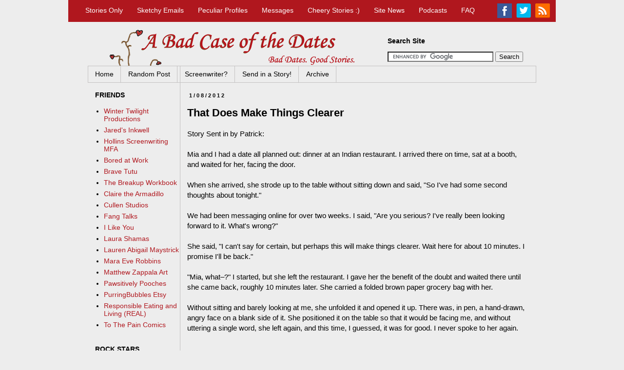

--- FILE ---
content_type: text/html; charset=UTF-8
request_url: https://www.abadcaseofthedates.com/2012/01/that-does-make-things-clearer.html
body_size: 22865
content:
<!DOCTYPE html>
<html class='v2' dir='ltr' xmlns='http://www.w3.org/1999/xhtml' xmlns:b='http://www.google.com/2005/gml/b' xmlns:data='http://www.google.com/2005/gml/data' xmlns:expr='http://www.google.com/2005/gml/expr'>
<head>
<link href='https://www.blogger.com/static/v1/widgets/335934321-css_bundle_v2.css' rel='stylesheet' type='text/css'/>
<meta content='bad, dates, stories, dating, good, romance, site, date, worst, find, love, funny, humor, story, boyfriend, boy, friend, girl, girlfriend, profiles, case, emails' name='keywords'/>
<meta content='Bad dates, good stories. Updated daily with bad date stories of the highest caliber. Send in your own bad date stories, sketchy emails, peculiar profiles, and apocalyptic breakup tales.' name='description'/>
<meta content='GEtWjissAn3uG7p6-7kKLpbr31TN4d1DyvtO3x6UJm8' name='google-site-verification'/>
<!-- <link href='https://blogger.googleusercontent.com/img/b/R29vZ2xl/AVvXsEi1Nl9ZFRtZ6SAKkueI9EsXXOn-szjKP23_e8AivGXQ6pO3QaaWJZDJkhq-vFa4bS7IlQ7ChEyWKRLzD4wn5TcZMNTcH_YePJlITG0_mZW-wVnva6XDIwg2OEA5P2dLHL_8yzgRgaTU4QE/s1600/Icon120.png' rel='apple-touch-icon'/> <link href='https://blogger.googleusercontent.com/img/b/R29vZ2xl/AVvXsEh5vOUzUQiwRfYq4fWwrHePHIcIL966CCbeOSQyUDwVPGesuoY4Ud0-_C56wzNvZyuM93iW6UJoQcpBpqGYnrxOe4lxolx9JVhYzZlULl4pdV0eRBIYjYciOU9pR0ctG8z4ts0k-WaG56U/s1600/Icon76.png' rel='apple-touch-icon' sizes='76x76'/> <link href='https://blogger.googleusercontent.com/img/b/R29vZ2xl/AVvXsEi1Nl9ZFRtZ6SAKkueI9EsXXOn-szjKP23_e8AivGXQ6pO3QaaWJZDJkhq-vFa4bS7IlQ7ChEyWKRLzD4wn5TcZMNTcH_YePJlITG0_mZW-wVnva6XDIwg2OEA5P2dLHL_8yzgRgaTU4QE/s1600/Icon120.png' rel='apple-touch-icon' sizes='120x120'/> <link href='https://blogger.googleusercontent.com/img/b/R29vZ2xl/AVvXsEjGTo7fl4uswr-GU_VWsL53lUEf0HHnTLP5yQVTTjd5bAm_F0PbPyUFA97iRB8m5Fy_ywH6Rlb2Mj02jYCbom8oc3NfOicyE6KBEuAFxTSS_nl_l6Kyyr0LvTBVBIdc8HMiAzeQOHO15TU/s1600/Icon152.png' rel='apple-touch-icon' sizes='152x152'/> -->
<link href='https://blogger.googleusercontent.com/img/b/R29vZ2xl/AVvXsEgaJZniCl6no99t0xmqBNCoJMbUpw38cOUH4Ns1qwIbiDx2iqtDDJA_jsn6z_7QvEX9Y3fhQSGHnWC3cHPrQz4Emhso0fMpt4wOi7KQbzv8IkfzjMNCfaPu9aWHKgKXoLLbi4T_Bsg15-c/s1600/apple-touch-icon.png' rel='apple-touch-icon'/>
<link href='https://blogger.googleusercontent.com/img/b/R29vZ2xl/AVvXsEgaJZniCl6no99t0xmqBNCoJMbUpw38cOUH4Ns1qwIbiDx2iqtDDJA_jsn6z_7QvEX9Y3fhQSGHnWC3cHPrQz4Emhso0fMpt4wOi7KQbzv8IkfzjMNCfaPu9aWHKgKXoLLbi4T_Bsg15-c/s1600/apple-touch-icon.png' rel='apple-touch-icon-precomposed'/>
<meta content='https://blogger.googleusercontent.com/img/b/R29vZ2xl/AVvXsEi1Nl9ZFRtZ6SAKkueI9EsXXOn-szjKP23_e8AivGXQ6pO3QaaWJZDJkhq-vFa4bS7IlQ7ChEyWKRLzD4wn5TcZMNTcH_YePJlITG0_mZW-wVnva6XDIwg2OEA5P2dLHL_8yzgRgaTU4QE/s1600/Icon120.png' itemprop='image'/>
<link href='https://blogger.googleusercontent.com/img/b/R29vZ2xl/AVvXsEi1Nl9ZFRtZ6SAKkueI9EsXXOn-szjKP23_e8AivGXQ6pO3QaaWJZDJkhq-vFa4bS7IlQ7ChEyWKRLzD4wn5TcZMNTcH_YePJlITG0_mZW-wVnva6XDIwg2OEA5P2dLHL_8yzgRgaTU4QE/s1600/Icon120.png' rel='shortcut icon'/>
<meta content='width=1100' name='viewport'/>
<meta content='text/html; charset=UTF-8' http-equiv='Content-Type'/>
<meta content='blogger' name='generator'/>
<link href='https://www.abadcaseofthedates.com/favicon.ico' rel='icon' type='image/x-icon'/>
<link href='https://www.abadcaseofthedates.com/2012/01/that-does-make-things-clearer.html' rel='canonical'/>
<link rel="alternate" type="application/atom+xml" title="A Bad Case of the Dates - Atom" href="https://www.abadcaseofthedates.com/feeds/posts/default" />
<link rel="alternate" type="application/rss+xml" title="A Bad Case of the Dates - RSS" href="https://www.abadcaseofthedates.com/feeds/posts/default?alt=rss" />
<link rel="service.post" type="application/atom+xml" title="A Bad Case of the Dates - Atom" href="https://www.blogger.com/feeds/3186499665856075184/posts/default" />

<link rel="alternate" type="application/atom+xml" title="A Bad Case of the Dates - Atom" href="https://www.abadcaseofthedates.com/feeds/4071248881797451891/comments/default" />
<!--Can't find substitution for tag [blog.ieCssRetrofitLinks]-->
<meta content='https://www.abadcaseofthedates.com/2012/01/that-does-make-things-clearer.html' property='og:url'/>
<meta content='That Does Make Things Clearer' property='og:title'/>
<meta content='Bad dates. Good stories. Daily. A site full of bad date stories, sketchy emails, peculiar profiles, and apocalyptic breakup tales. Send in your own!' property='og:description'/>
<title>A Bad Case of the Dates: That Does Make Things Clearer</title>
<style id='page-skin-1' type='text/css'><!--
/*
-----------------------------------------------
Blogger Template Style
Name:     Simple
Designer: Josh Peterson
URL:      www.noaesthetic.com
----------------------------------------------- */
/* Variable definitions
====================
<Variable name="keycolor" description="Main Color" type="color" default="#66bbdd"/>
<Group description="Page Text" selector="body">
<Variable name="body.font" description="Font" type="font"
default="normal normal 12px Arial, Tahoma, Helvetica, FreeSans, sans-serif"/>
<Variable name="body.text.color" description="Text Color" type="color" default="#222222"/>
</Group>
<Group description="Backgrounds" selector=".body-fauxcolumns-outer">
<Variable name="body.background.color" description="Outer Background" type="color" default="#66bbdd"/>
<Variable name="content.background.color" description="Main Background" type="color" default="#ffffff"/>
<Variable name="header.background.color" description="Header Background" type="color" default="transparent"/>
</Group>
<Group description="Links" selector=".main-outer">
<Variable name="link.color" description="Link Color" type="color" default="#2288bb"/>
<Variable name="link.visited.color" description="Visited Color" type="color" default="#888888"/>
<Variable name="link.hover.color" description="Hover Color" type="color" default="#33aaff"/>
</Group>
<Group description="Blog Title" selector=".header h1">
<Variable name="header.font" description="Font" type="font"
default="normal normal 60px Arial, Tahoma, Helvetica, FreeSans, sans-serif"/>
<Variable name="header.text.color" description="Title Color" type="color" default="#3399bb" />
</Group>
<Group description="Blog Description" selector=".header .description">
<Variable name="description.text.color" description="Description Color" type="color"
default="#777777" />
</Group>
<Group description="Tabs Text" selector=".tabs-inner .widget li a">
<Variable name="tabs.font" description="Font" type="font"
default="normal normal 14px Arial, Tahoma, Helvetica, FreeSans, sans-serif"/>
<Variable name="tabs.text.color" description="Text Color" type="color" default="#999999"/>
<Variable name="tabs.selected.text.color" description="Selected Color" type="color" default="#000000"/>
</Group>
<Group description="Tabs Background" selector=".tabs-outer .PageList">
<Variable name="tabs.background.color" description="Background Color" type="color" default="#f5f5f5"/>
<Variable name="tabs.selected.background.color" description="Selected Color" type="color" default="#eeeeee"/>
</Group>
<Group description="Post Title" selector="h3.post-title, .comments h4">
<Variable name="post.title.font" description="Font" type="font"
default="normal normal 22px Arial, Tahoma, Helvetica, FreeSans, sans-serif"/>
</Group>
<Group description="Date Header" selector=".date-header">
<Variable name="date.header.color" description="Text Color" type="color"
default="#000000"/>
<Variable name="date.header.background.color" description="Background Color" type="color"
default="transparent"/>
<Variable name="date.header.font" description="Text Font" type="font"
default="normal bold 11px Arial, Tahoma, Helvetica, FreeSans, sans-serif"/>
<Variable name="date.header.padding" description="Date Header Padding" type="string" default="inherit"/>
<Variable name="date.header.letterspacing" description="Date Header Letter Spacing" type="string" default="inherit"/>
<Variable name="date.header.margin" description="Date Header Margin" type="string" default="inherit"/>
</Group>
<Group description="Post Footer" selector=".post-footer">
<Variable name="post.footer.text.color" description="Text Color" type="color" default="#666666"/>
<Variable name="post.footer.background.color" description="Background Color" type="color"
default="#f9f9f9"/>
<Variable name="post.footer.border.color" description="Shadow Color" type="color" default="#eeeeee"/>
</Group>
<Group description="Gadgets" selector="h2">
<Variable name="widget.title.font" description="Title Font" type="font"
default="normal bold 11px Arial, Tahoma, Helvetica, FreeSans, sans-serif"/>
<Variable name="widget.title.text.color" description="Title Color" type="color" default="#000000"/>
<Variable name="widget.alternate.text.color" description="Alternate Color" type="color" default="#999999"/>
</Group>
<Group description="Images" selector=".main-inner">
<Variable name="image.background.color" description="Background Color" type="color" default="#ffffff"/>
<Variable name="image.border.color" description="Border Color" type="color" default="#eeeeee"/>
<Variable name="image.text.color" description="Caption Text Color" type="color" default="#000000"/>
</Group>
<Group description="Accents" selector=".content-inner">
<Variable name="body.rule.color" description="Separator Line Color" type="color" default="#eeeeee"/>
<Variable name="tabs.border.color" description="Tabs Border Color" type="color" default="#c3c1c1"/>
</Group>
<Variable name="body.background" description="Body Background" type="background"
color="#ededed" default="$(color) none repeat scroll top left"/>
<Variable name="body.background.override" description="Body Background Override" type="string" default=""/>
<Variable name="body.background.gradient.cap" description="Body Gradient Cap" type="url"
default="url(//www.blogblog.com/1kt/simple/gradients_light.png)"/>
<Variable name="body.background.gradient.tile" description="Body Gradient Tile" type="url"
default="url(//www.blogblog.com/1kt/simple/body_gradient_tile_light.png)"/>
<Variable name="content.background.color.selector" description="Content Background Color Selector" type="string" default=".content-inner"/>
<Variable name="content.padding" description="Content Padding" type="length" default="10px" min="0" max="100px"/>
<Variable name="content.padding.horizontal" description="Content Horizontal Padding" type="length" default="10px" min="0" max="100px"/>
<Variable name="content.shadow.spread" description="Content Shadow Spread" type="length" default="40px" min="0" max="100px"/>
<Variable name="content.shadow.spread.webkit" description="Content Shadow Spread (WebKit)" type="length" default="5px" min="0" max="100px"/>
<Variable name="content.shadow.spread.ie" description="Content Shadow Spread (IE)" type="length" default="10px" min="0" max="100px"/>
<Variable name="main.border.width" description="Main Border Width" type="length" default="0" min="0" max="10px"/>
<Variable name="header.background.gradient" description="Header Gradient" type="url" default="none"/>
<Variable name="header.shadow.offset.left" description="Header Shadow Offset Left" type="length" default="-1px" min="-50px" max="50px"/>
<Variable name="header.shadow.offset.top" description="Header Shadow Offset Top" type="length" default="-1px" min="-50px" max="50px"/>
<Variable name="header.shadow.spread" description="Header Shadow Spread" type="length" default="1px" min="0" max="100px"/>
<Variable name="header.padding" description="Header Padding" type="length" default="30px" min="0" max="100px"/>
<Variable name="header.border.size" description="Header Border Size" type="length" default="1px" min="0" max="10px"/>
<Variable name="header.bottom.border.size" description="Header Bottom Border Size" type="length" default="1px" min="0" max="10px"/>
<Variable name="header.border.horizontalsize" description="Header Horizontal Border Size" type="length" default="0" min="0" max="10px"/>
<Variable name="description.text.size" description="Description Text Size" type="string" default="140%"/>
<Variable name="tabs.margin.top" description="Tabs Margin Top" type="length" default="0" min="0" max="100px"/>
<Variable name="tabs.margin.side" description="Tabs Side Margin" type="length" default="30px" min="0" max="100px"/>
<Variable name="tabs.background.gradient" description="Tabs Background Gradient" type="url"
default="url(//www.blogblog.com/1kt/simple/gradients_light.png)"/>
<Variable name="tabs.border.width" description="Tabs Border Width" type="length" default="1px" min="0" max="10px"/>
<Variable name="tabs.bevel.border.width" description="Tabs Bevel Border Width" type="length" default="1px" min="0" max="10px"/>
<Variable name="post.margin.bottom" description="Post Bottom Margin" type="length" default="25px" min="0" max="100px"/>
<Variable name="image.border.small.size" description="Image Border Small Size" type="length" default="2px" min="0" max="10px"/>
<Variable name="image.border.large.size" description="Image Border Large Size" type="length" default="5px" min="0" max="10px"/>
<Variable name="page.width.selector" description="Page Width Selector" type="string" default=".region-inner"/>
<Variable name="page.width" description="Page Width" type="string" default="auto"/>
<Variable name="main.section.margin" description="Main Section Margin" type="length" default="15px" min="0" max="100px"/>
<Variable name="main.padding" description="Main Padding" type="length" default="15px" min="0" max="100px"/>
<Variable name="main.padding.top" description="Main Padding Top" type="length" default="30px" min="0" max="100px"/>
<Variable name="main.padding.bottom" description="Main Padding Bottom" type="length" default="30px" min="0" max="100px"/>
<Variable name="paging.background"
color="#ededed"
description="Background of blog paging area" type="background"
default="transparent none no-repeat scroll top center"/>
<Variable name="footer.bevel" description="Bevel border length of footer" type="length" default="0" min="0" max="10px"/>
<Variable name="mobile.background.overlay" description="Mobile Background Overlay" type="string"
default="transparent none repeat scroll top left"/>
<Variable name="mobile.background.size" description="Mobile Background Size" type="string" default="auto"/>
<Variable name="mobile.button.color" description="Mobile Button Color" type="color" default="#ffffff" />
<Variable name="startSide" description="Side where text starts in blog language" type="automatic" default="left"/>
<Variable name="endSide" description="Side where text ends in blog language" type="automatic" default="right"/>
*/
/* Content
----------------------------------------------- */
body {
font: normal normal 14px Arial, Tahoma, Helvetica, FreeSans, sans-serif;
color: #000000;
background: #ededed none repeat scroll top left;
padding: 0 0 0 0;
}
html body .region-inner {
min-width: 0;
max-width: 100%;
width: auto;
}
h2 {
font-size: 22px;
}
a:link {
text-decoration:none;
color: #b0171e;
}
a:visited {
text-decoration:none;
color: #8e1218;
}
a:hover {
text-decoration:underline;
color: #ff0000;
}
.body-fauxcolumn-outer .fauxcolumn-inner {
background: transparent none repeat scroll top left;
_background-image: none;
}
.body-fauxcolumn-outer .cap-top {
position: absolute;
z-index: 1;
height: 400px;
width: 100%;
background: #ededed none repeat scroll top left;
}
.body-fauxcolumn-outer .cap-top .cap-left {
width: 100%;
background: transparent none repeat-x scroll top left;
_background-image: none;
}
.content-outer {
-moz-box-shadow: 0 0 0 rgba(0, 0, 0, .15);
-webkit-box-shadow: 0 0 0 rgba(0, 0, 0, .15);
-goog-ms-box-shadow: 0 0 0 #333333;
box-shadow: 0 0 0 rgba(0, 0, 0, .15);
margin-bottom: 1px;
}
.content-inner {
padding: 10px 40px;
}
.content-inner {
background-color: #ededed;
}
/* Header
----------------------------------------------- */
.header-outer {
background: #ededed none repeat-x scroll 0 -400px;
_background-image: none;
}
.Header h1 {
font: normal normal 40px 'Trebuchet MS',Trebuchet,Verdana,sans-serif;
color: #000000;
text-shadow: 0 0 0 rgba(0, 0, 0, .2);
}
.Header h1 a {
color: #000000;
}
.Header .description {
font-size: 18px;
color: #000000;
}
.header-inner .Header .titlewrapper {
padding: 22px 0;
}
.header-inner .Header .descriptionwrapper {
padding: 0 0;
}
/* Tabs
----------------------------------------------- */
.tabs-inner .section:first-child {
border-top: 0 solid #c3c1c1;
}
.tabs-inner .section:first-child ul {
margin-top: -1px;
border-top: 1px solid #c3c1c1;
border-left: 1px solid #c3c1c1;
border-right: 1px solid #c3c1c1;
}
.tabs-inner .widget ul {
background: transparent none repeat-x scroll 0 -800px;
_background-image: none;
border-bottom: 1px solid #c3c1c1;
margin-top: 0;
margin-left: -30px;
margin-right: -30px;
}
.tabs-inner .widget li a {
display: inline-block;
padding: .6em 1em;
font: normal normal 14px Arial, Tahoma, Helvetica, FreeSans, sans-serif;
color: #000000;
border-left: 1px solid #ededed;
border-right: 1px solid #c3c1c1;
}
.tabs-inner .widget li:first-child a {
border-left: none;
}
.tabs-inner .widget li.selected a, .tabs-inner .widget li a:hover {
color: #ffffff;
background-color: #b0171e;
text-decoration: none;
}
/* Columns
----------------------------------------------- */
.main-outer {
border-top: 0 solid #c3c1c1;
}
.fauxcolumn-left-outer .fauxcolumn-inner {
border-right: 1px solid #c3c1c1;
}
.fauxcolumn-right-outer .fauxcolumn-inner {
border-left: 1px solid #c3c1c1;
}
/* Headings
----------------------------------------------- */
div.widget > h2,
div.widget h2.title {
margin: 0 0 1em 0;
font: normal bold 14px Arial, Tahoma, Helvetica, FreeSans, sans-serif;
color: #000000;
}
/* Widgets
----------------------------------------------- */
.widget .zippy {
color: #000000;
text-shadow: 2px 2px 1px rgba(0, 0, 0, .1);
}
.widget .popular-posts ul {
list-style: none;
}
/* Posts
----------------------------------------------- */
h2.date-header {
font: normal bold 11px Arial, Tahoma, Helvetica, FreeSans, sans-serif;
}
.date-header span {
background-color: #ededed;
color: #000000;
padding: 0.4em;
letter-spacing: 3px;
margin: inherit;
}
.main-inner {
padding-top: 35px;
padding-bottom: 65px;
}
.main-inner .column-center-inner {
padding: 0 0;
}
.main-inner .column-center-inner .section {
margin: 0 1em;
}
.post {
margin: 0 0 45px 0;
}
h3.post-title, .comments h4 {
font: normal bold 22px Arial, Tahoma, Helvetica, FreeSans, sans-serif;
margin: .75em 0 0;
}
.post-body {
font-size: 110%;
line-height: 1.4;
position: relative;
}
.post-body img, .post-body .tr-caption-container, .Profile img, .Image img,
.BlogList .item-thumbnail img {
padding: 2px;
background: #ffffff;
border: 1px solid #eeeeee;
-moz-box-shadow: 1px 1px 5px rgba(0, 0, 0, .1);
-webkit-box-shadow: 1px 1px 5px rgba(0, 0, 0, .1);
box-shadow: 1px 1px 5px rgba(0, 0, 0, .1);
}
.post-body img, .post-body .tr-caption-container {
padding: 5px;
}
.post-body .tr-caption-container {
color: #666666;
}
.post-body .tr-caption-container img {
padding: 0;
background: transparent;
border: none;
-moz-box-shadow: 0 0 0 rgba(0, 0, 0, .1);
-webkit-box-shadow: 0 0 0 rgba(0, 0, 0, .1);
box-shadow: 0 0 0 rgba(0, 0, 0, .1);
}
.post-header {
margin: 0 0 1.5em;
line-height: 1.6;
font-size: 90%;
}
.post-footer {
margin: 20px -2px 0;
padding: 5px 10px;
color: #666666;
background-color: #ededed;
border-bottom: 1px solid #ededed;
line-height: 1.6;
font-size: 90%;
}
#comments .comment-author {
padding-top: 1.5em;
border-top: 1px solid #c3c1c1;
background-position: 0 1.5em;
}
#comments .comment-author:first-child {
padding-top: 0;
border-top: none;
}
.avatar-image-container {
margin: .2em 0 0;
}
#comments .avatar-image-container img {
border: 1px solid #eeeeee;
}
/* Comments
----------------------------------------------- */
.comments .comments-content .icon.blog-author {
background-repeat: no-repeat;
background-image: url([data-uri]);
}
.comments .comments-content .loadmore a {
border-top: 1px solid #000000;
border-bottom: 1px solid #000000;
}
.comments .comment-thread.inline-thread {
background-color: #ededed;
}
.comments .continue {
border-top: 2px solid #000000;
}
/* Accents
---------------------------------------------- */
.section-columns td.columns-cell {
border-left: 1px solid #c3c1c1;
}
.blog-pager {
background: transparent url(//www.blogblog.com/1kt/simple/paging_dot.png) repeat-x scroll top center;
}
.blog-pager-older-link, .home-link,
.blog-pager-newer-link {
background-color: #ededed;
padding: 5px;
}
.footer-outer {
border-top: 1px dashed #bbbbbb;
}
/* Mobile
----------------------------------------------- */
body.mobile  {
background-size: auto;
}
.mobile .body-fauxcolumn-outer {
background: transparent none repeat scroll top left;
}
.mobile .body-fauxcolumn-outer .cap-top {
background-size: 100% auto;
}
.mobile .content-outer {
-webkit-box-shadow: 0 0 3px rgba(0, 0, 0, .15);
box-shadow: 0 0 3px rgba(0, 0, 0, .15);
}
body.mobile .AdSense {
margin: 0 -0;
}
.mobile .tabs-inner .widget ul {
margin-left: 0;
margin-right: 0;
}
.mobile .post {
margin: 0;
}
.mobile .main-inner .column-center-inner .section {
margin: 0;
}
.mobile .date-header span {
padding: 0.1em 10px;
margin: 0 -10px;
}
.mobile h3.post-title {
margin: 0;
}
.mobile .blog-pager {
background: transparent none no-repeat scroll top center;
}
.mobile .footer-outer {
border-top: none;
}
.mobile .main-inner, .mobile .footer-inner {
background-color: #ededed;
}
.mobile-index-contents {
color: #000000;
}
.mobile-link-button {
background-color: #b0171e;
}
.mobile-link-button a:link, .mobile-link-button a:visited {
color: #ffffff;
}
.mobile .tabs-inner .section:first-child {
border-top: none;
}
.mobile .tabs-inner .PageList .widget-content {
background-color: #b0171e;
color: #ffffff;
border-top: 1px solid #c3c1c1;
border-bottom: 1px solid #c3c1c1;
}
.mobile .tabs-inner .PageList .widget-content .pagelist-arrow {
border-left: 1px solid #c3c1c1;
}
#navbar1 {
background-color: #b0171e;
height: 45px;
width: 1000px;
margin-right: auto;
margin-left: auto;
display: block;
font-family: Arial, sans-serif;
}
#navbar1left ul{
display: inline;
}
#navbar1left li {
display: inline;
margin-left: 25px;
font-size: 14px;
position: relative;
top: 13px;
right: 30px;
}
#navbar1left a {
color: white;
}
#navbar1left a:hover {
color: red;
text-decoration: none;
}
#navbar1right li {
display: inline;
position: relative;
left: 840px;
bottom: 23px;
margin-right: 5px;
}
#Header1 {
display: inline;
position: relative;
left: 40px;
}
/*Search Box*/
#HTML8 {
display: inline;
position: relative;
bottom: 53px;
right: 20px;
}
#sidebar-right-1 {
position: relative;
bottom: 82px;
}#navbar1 {
background-color: #b0171e;
height: 45px;
width: 1000px;
margin-right: auto;
margin-left: auto;
display: block;
font-family: Arial, sans-serif;
}
#navbar1left ul{
display: inline;
}
#navbar1left li {
display: inline;
margin-left: 25px;
font-size: 14px;
position: relative;
top: 13px;
right: 30px;
}
#navbar1left a {
color: white;
}
#navbar1left a:hover {
color: red;
text-decoration: none;
}
#navbar1right li {
display: inline;
position: relative;
left: 840px;
bottom: 23px;
margin-right: 5px;
}
#Header1 {
display: inline;
position: relative;
left: 40px;
}
#sidebar-right-1 {
position: relative;
bottom: 82px;
}
/*Search Box&*/
#HTML8 {
display: inline;
position: relative;
bottom: 53px;
right: 1px;
}#navbar2 {
position: relative;
bottom: 4px;
}#HTML8 {
display: inline;
position: relative;
bottom: 32px;
}
.columns.fauxcolumns {
position: relative;
bottom: 23px;
}
#HTML11 {
position: relative;
right: 20px;
}
#sidebar-right-1 {
position: relative;
right: 20px;
}
#sidebar-left-1 {
position: relative;
right: 20px;
margin-right: -33px;
}
html {
overflow-x: hidden;
}
/*Search bar*/
#HTML8 {
z-index: 1;
position: relative;
left: 600px;
bottom: 30px;
overflow: hidden;
}
#Header1_headerimg {
z-index: 1;
}
#navbar1 {
position: relative;
z-index: 5;
}
#navbar2 {
z-index: 5;
position: relative;
}
#HTML11 {
position: relative;
right: 18px;
}
#HTML7 {
position: relative;
bottom: 30px;
left: 0px;
z-index: 1;
}
.content {
display: inline;
position: relative;
}
/*Make the ads disappear
#HTML9 {
display: none;
}
#HTML7 {
display: none;
}
*/
.main-outer {
position: relative;
bottom: 120px;
}
.column-center-inner {
position: relative;
top: 125px;
}
.column-left-inner {
position: relative;
margin-top: 0px;
bottom: -40px;
left: 5px;
z-index: 4;
}
#Text3 {
position: relative;
top: 65px;
left: 432px;
z-index: 4;
}
#ArchiveList {
position: relative;
bottom: -13px;
left: 550px;
z-index: 4;
}
/*Left skyscraper adjustment*/
#aswift_2_expand {
position: relative;
left: 10px
}
/*Most Popular Posts*/
#PopularPosts1 {
position: relative;
right: 10px;
}
--></style>
<style id='template-skin-1' type='text/css'><!--
body {
min-width: 1000px;
}
.content-outer, .content-fauxcolumn-outer, .region-inner {
min-width: 1000px;
max-width: 1000px;
_width: 1000px;
}
.main-inner .columns {
padding-left: 190px;
padding-right: 0px;
}
.main-inner .fauxcolumn-center-outer {
left: 190px;
right: 0px;
/* IE6 does not respect left and right together */
_width: expression(this.parentNode.offsetWidth -
parseInt("190px") -
parseInt("0px") + 'px');
}
.main-inner .fauxcolumn-left-outer {
width: 190px;
}
.main-inner .fauxcolumn-right-outer {
width: 0px;
}
.main-inner .column-left-outer {
width: 190px;
right: 100%;
margin-left: -190px;
}
.main-inner .column-right-outer {
width: 0px;
margin-right: -0px;
}
#layout {
min-width: 0;
}
#layout .content-outer {
min-width: 0;
width: 800px;
}
#layout .region-inner {
min-width: 0;
width: auto;
}
--></style>
<!--RANDOM POST FUNCTION.-->
<script type='text/javascript'>
//<![CDATA[
var yourBlogUrl = "http://www.abadcaseofthedates.com";

function randomPost() {
var script = document.createElement("script");
script.setAttribute("type", "text/javascript");
var theUrl = yourBlogUrl +"/feeds/posts/summary?alt=json-in-script&callback=getTotalPostsCallback&start-index=1&max-results=1";
script.setAttribute("src", theUrl);
document.documentElement.firstChild.appendChild(script);
};
function getTotalPostsCallback(json) {
var totalResults = json.feed.openSearch$totalResults.$t;
if (totalResults > 0) {
getRandomPostNumber(totalResults);
}
};
function getRandomPostNumber(totalResults) {
var randomNumber = Math.floor((Math.random() * totalResults) + 1);
getRandomUrl(randomNumber);
};
function getRandomUrl(randomNumber) {
var script = document.createElement("script");
script.setAttribute("type", "text/javascript");
var theUrl = yourBlogUrl +"/feeds/posts/summary?alt=json-in-script&callback=getTheUrlCallback&start-index=" + randomNumber + "&max-results=1";
script.setAttribute("src", theUrl);
document.documentElement.firstChild.appendChild(script);
};
function getTheUrlCallback(json) {
var theUrl = json.feed.entry[0].link[4].href;
window.location.href = theUrl;
}
//]]>
</script>
<!-- Page-level ad code -->
<script async='async' src='//pagead2.googlesyndication.com/pagead/js/adsbygoogle.js'></script>
<script>
  (adsbygoogle = window.adsbygoogle || []).push({
    google_ad_client: "ca-pub-8645914820193959",
    enable_page_level_ads: true
  });
</script>
<link href='https://www.blogger.com/dyn-css/authorization.css?targetBlogID=3186499665856075184&amp;zx=6a22fe6c-833f-4b2d-a3ba-18052d548266' media='none' onload='if(media!=&#39;all&#39;)media=&#39;all&#39;' rel='stylesheet'/><noscript><link href='https://www.blogger.com/dyn-css/authorization.css?targetBlogID=3186499665856075184&amp;zx=6a22fe6c-833f-4b2d-a3ba-18052d548266' rel='stylesheet'/></noscript>
<meta name='google-adsense-platform-account' content='ca-host-pub-1556223355139109'/>
<meta name='google-adsense-platform-domain' content='blogspot.com'/>

<!-- data-ad-client=ca-pub-8645914820193959 -->

</head>
<body>
<div id='wrapper'>
<div id='navbar1'>
<div id='navbar1left'>
<ul>
<li><a href='http://www.abadcaseofthedates.com/search/label/Stories'>Stories Only</a></li>
<li><a href='http://www.abadcaseofthedates.com/search/label/Sketchy%20E-mails'>Sketchy Emails</a></li>
<li><a href='http://www.abadcaseofthedates.com/search/label/Peculiar%20Profiles'>Peculiar Profiles</a></li>
<li><a href='http://www.abadcaseofthedates.com/search/label/Messages'>Messages</a></li>
<li><a href='http://www.abadcaseofthedates.com/search/label/Cheery'>Cheery Stories :)</a></li>
<li><a href='http://www.abadcaseofthedates.com/search/label/A%20Bad%20Case%20of%20the%20Dates%20News'>Site News</a></li>
<li><a href='http://www.abadcaseofthedates.com/search/label/A%20Bad%20Case%20of%20the%20Dates%20Podcast'>Podcasts</a></li>
<li><a href='http://www.abadcaseofthedates.com/p/abcotd-faq.html'>FAQ</a></li>
</ul>
</div>
<div id='navbar1right'>
<ul>
<li><a href='http://facebook.com/abadcaseofthedates'><img src='https://blogger.googleusercontent.com/img/b/R29vZ2xl/AVvXsEgF2mtPaejSJlN6kCaOI9Kizkx29M06rMA-Ln4p42AD-wHhLRsI7LsEXrYpTF3NyOoBo9nr37KItgjPKxRInHRE_lIomvq3JrnNWlnRvLwhuR827TMTX0FYTVVH34I9Kh-yP7lXH7eY9XM/s30-Ic42/facebook.png'/></a></li>
<li><a href='http://twitter.com/abcotd'><img src='https://blogger.googleusercontent.com/img/b/R29vZ2xl/AVvXsEhseyeeehOF98uS2t2HqTXgGKsGBkA0fBlVbaukN6rsIykfWjcTlR9zmlNdrZZM6yr1nxW0UFt9pqoTao9Zzz6qVH1Wa9sXT039_v0ejzlT5-botWwfanP0GUot1Zkye8gjbxkg9k7-00E/s30-Ic42/twitter.png'/></a></li>
<li><a href='http://www.abadcaseofthedates.com/2011/05/abcotd-custom-rss-feeds.html'><img src='https://blogger.googleusercontent.com/img/b/R29vZ2xl/AVvXsEhncDEu-6H6TLqRpQj9l0lDT9pmqzcN6u-pWF-bLVl0E_lWJjVw3mDSVrqzNXTS42Gl3yTJ8QjJRfXS60IcoXTUTxD-WPqX6vL61dt7VDbqtJhvILUBJJ-LrRZWoxmGZtL7IZ1QuyiY4pg/s30-Ic42/rss.png'/></a></li>
</ul>
</div>
</div>
<div id='titlesearch'>
<div id='title'>
<!-- <img src="" /> -->
</div>
</div>
<!--<body expr:class='&quot;loading&quot; + data:blog.mobileClass'> <b:section class='navbar' id='navbar' maxwidgets='1' name='Navbar' showaddelement='no'> <b:widget id='Navbar1' locked='true' title='Navbar' type='Navbar'> <b:includable id='main'>&lt;script type=&quot;text/javascript&quot;&gt; function setAttributeOnload(object, attribute, val) { if(window.addEventListener) { window.addEventListener(&#39;load&#39;, function(){ object[attribute] = val; }, false); } else { window.attachEvent(&#39;onload&#39;, function(){ object[attribute] = val; }); } } &lt;/script&gt; &lt;div id=&quot;navbar-iframe-container&quot;&gt;&lt;/div&gt; &lt;script type=&quot;text/javascript&quot; src=&quot;https://apis.google.com/js/plusone.js&quot;&gt;&lt;/script&gt; &lt;script type=&quot;text/javascript&quot;&gt; gapi.load(&quot;gapi.iframes:gapi.iframes.style.bubble&quot;, function() { if (gapi.iframes &amp;&amp; gapi.iframes.getContext) { gapi.iframes.getContext().openChild({ url: &#39;https://www.blogger.com/navbar.g?targetBlogID\759167411753149769343\46blogName\75ABCotD+Labs\46publishMode\75PUBLISH_MODE_BLOGSPOT\46navbarType\75DISABLED\46layoutType\75LAYOUTS\46searchRoot\75//abcotdlabs.blogspot.com/search\46blogLocale\75en\46v\0752\46homepageUrl\75http://abcotdlabs.blogspot.com/\46readAccessMode\75PRIVATE\46vt\758558867321357394008&#39;, where: document.getElementById(&quot;navbar-iframe-container&quot;), id: &quot;navbar-iframe&quot; }); } }); &lt;/script&gt;&lt;script type=&quot;text/javascript&quot;&gt; (function() { var script = document.createElement(&#39;script&#39;); script.type = &#39;text/javascript&#39;; script.src = &#39;//pagead2.googlesyndication.com/pagead/js/google_top_exp.js&#39;; var head = document.getElementsByTagName(&#39;head&#39;)[0]; if (head) { head.appendChild(script); }})(); &lt;/script&gt; </b:includable> </b:widget> </b:section> -->
<div class='body-fauxcolumns'>
<div class='fauxcolumn-outer body-fauxcolumn-outer'>
<div class='cap-top'>
<div class='cap-left'></div>
<div class='cap-right'></div>
</div>
<div class='fauxborder-left'>
<div class='fauxborder-right'></div>
<div class='fauxcolumn-inner'>
</div>
</div>
<div class='cap-bottom'>
<div class='cap-left'></div>
<div class='cap-right'></div>
</div>
</div>
</div>
<div class='content'>
<div class='content-fauxcolumns'>
<div class='fauxcolumn-outer content-fauxcolumn-outer'>
<div class='cap-top'>
<div class='cap-left'></div>
<div class='cap-right'></div>
</div>
<div class='fauxborder-left'>
<div class='fauxborder-right'></div>
<div class='fauxcolumn-inner'>
</div>
</div>
<div class='cap-bottom'>
<div class='cap-left'></div>
<div class='cap-right'></div>
</div>
</div>
</div>
<div class='content-outer'>
<div class='content-cap-top cap-top'>
<div class='cap-left'></div>
<div class='cap-right'></div>
</div>
<div class='fauxborder-left content-fauxborder-left'>
<div class='fauxborder-right content-fauxborder-right'></div>
<div class='content-inner'>
<header>
<div class='header-outer'>
<div class='header-cap-top cap-top'>
<div class='cap-left'></div>
<div class='cap-right'></div>
</div>
<div class='fauxborder-left header-fauxborder-left'>
<div class='fauxborder-right header-fauxborder-right'></div>
<div class='region-inner header-inner'>
<div class='header section' id='header' name='Header'><div class='widget Header' data-version='1' id='Header1'>
<div id='header-inner'>
<a href='https://www.abadcaseofthedates.com/' style='display: block'>
<img alt='A Bad Case of the Dates' height='80px; ' id='Header1_headerimg' src='https://blogger.googleusercontent.com/img/b/R29vZ2xl/AVvXsEgRPloNAZjf6OA1ZsJPGIEvDEBRmln_smexWQXbCT7nY70r3vZM4fB4gZLN4wLTRt7FEKyfJlrAdFU_EGjawcJDrch3nwVG_x7-vyVYGRfEdhxPAC_sP3_0LP7H6rN9yFh51Lb3yH8cUBQ/w520-h80-no/abcotdlogo11.gif' style='display: inline' width='520px; '/>
</a>
</div>
</div></div>
</div>
</div>
<div class='header-cap-bottom cap-bottom'>
<div class='cap-left'></div>
<div class='cap-right'></div>
</div>
</div>
</header>
<div class='tabs-outer'>
<div class='tabs-cap-top cap-top'>
<div class='cap-left'></div>
<div class='cap-right'></div>
</div>
<div class='fauxborder-left tabs-fauxborder-left'>
<div class='fauxborder-right tabs-fauxborder-right'></div>
<div class='region-inner tabs-inner'>
<div class='tabs section' id='crosscol' name='Cross-Column'><div class='widget HTML' data-version='1' id='HTML12'>
<div class='widget-content'>
<div id='navbar2'>
<ul>
<li><a href='http://www.abadcaseofthedates.com'>Home</a></li>
<li><a href='#' onclick='randomPost()'>Random Post</a></li>
<li><a href='http://www.jaredmgordon.net/screenwriting'>Screenwriter?</a>
</li>
<li><a href='http://www.abadcaseofthedates.com/p/send-in-story.html'>Send in a Story!</a></li>
<li><a href='http://www.abadcaseofthedates.com/p/archive.html'>Archive</a></li>
</ul>
</div>
</div>
<div class='clear'></div>
</div></div>
<div class='tabs no-items section' id='crosscol-overflow' name='Cross-Column 2'></div>
</div>
</div>
<div class='tabs-cap-bottom cap-bottom'>
<div class='cap-left'></div>
<div class='cap-right'></div>
</div>
</div>
<div class='main-outer'>
<div class='main-cap-top cap-top'>
<div class='cap-left'></div>
<div class='cap-right'></div>
</div>
<div class='fauxborder-left main-fauxborder-left'>
<div class='fauxborder-right main-fauxborder-right'></div>
<div class='region-inner main-inner'>
<div class='columns fauxcolumns'>
<div class='fauxcolumn-outer fauxcolumn-center-outer'>
<div class='cap-top'>
<div class='cap-left'></div>
<div class='cap-right'></div>
</div>
<div class='fauxborder-left'>
<div class='fauxborder-right'></div>
<div class='fauxcolumn-inner'>
</div>
</div>
<div class='cap-bottom'>
<div class='cap-left'></div>
<div class='cap-right'></div>
</div>
</div>
<div class='fauxcolumn-outer fauxcolumn-left-outer'>
<div class='cap-top'>
<div class='cap-left'></div>
<div class='cap-right'></div>
</div>
<div class='fauxborder-left'>
<div class='fauxborder-right'></div>
<div class='fauxcolumn-inner'>
</div>
</div>
<div class='cap-bottom'>
<div class='cap-left'></div>
<div class='cap-right'></div>
</div>
</div>
<div class='fauxcolumn-outer fauxcolumn-right-outer'>
<div class='cap-top'>
<div class='cap-left'></div>
<div class='cap-right'></div>
</div>
<div class='fauxborder-left'>
<div class='fauxborder-right'></div>
<div class='fauxcolumn-inner'>
</div>
</div>
<div class='cap-bottom'>
<div class='cap-left'></div>
<div class='cap-right'></div>
</div>
</div>
<!-- corrects IE6 width calculation -->
<div class='columns-inner'>
<div class='column-center-outer'>
<div class='column-center-inner'>
<div class='main section' id='main' name='Main'><div class='widget Blog' data-version='1' id='Blog1'>
<div class='blog-posts hfeed'>

          <div class="date-outer">
        
<h2 class='date-header'><span>1/08/2012</span></h2>

          <div class="date-posts">
        
<div class='post-outer'>
<div class='post hentry' itemprop='blogPost' itemscope='itemscope' itemtype='http://schema.org/BlogPosting'>
<meta content='3186499665856075184' itemprop='blogId'/>
<meta content='4071248881797451891' itemprop='postId'/>
<a name='4071248881797451891'></a>
<h3 class='post-title entry-title' itemprop='name'>
That Does Make Things Clearer
</h3>
<div class='post-header'>
<div class='post-header-line-1'></div>
</div>
<div class='post-body entry-content' id='post-body-4071248881797451891' itemprop='description articleBody'>
Story Sent in by Patrick:<br />
<br />
Mia and I had a date all planned out: dinner at an Indian restaurant. I arrived there on time, sat at a booth, and waited for her, facing the door. <br />
<br />
When she arrived, she strode up to the table without sitting down and said, "So I've had some second thoughts about tonight."<br />
<br />
We had been messaging online for over two weeks. I said, "Are you serious? I've really been looking forward to it. What's wrong?"<br />
<br />
She said, "I can't say for certain, but perhaps this will make things clearer. Wait here for about 10 minutes. I promise I'll be back."<br />
<br />
"Mia, what&#8211;?" I started, but she left the restaurant. I gave her the benefit of the doubt and waited there until she came back, roughly 10 minutes later. She carried a folded brown paper grocery bag with her.<br />
<br />
Without sitting and barely looking at me, she unfolded it and opened it up. There was, in pen, a hand-drawn, angry face on a blank side of it. She positioned it on the table so that it would be facing me, and without uttering a single word, she left again, and this time, I guessed, it was for good. I never spoke to her again.<br />
<br />
<br />
*****************************************<br />
<a href="http://www.huffingtonpost.com/vicki-larson/why-men-need-to-cheat_b_1170015.html">Here's a neato article from The Huffington Post about the compulsion to cheat. Food for thought!</a>
<div style='clear: both;'></div>
</div>
<div class='post-footer'>
<div class='post-footer-line post-footer-line-1'><span class='post-author vcard'>
Posted by
<span class='fn' itemprop='author' itemscope='itemscope' itemtype='http://schema.org/Person'>
<meta content='https://www.blogger.com/profile/18362998962851574254' itemprop='url'/>
<a class='g-profile' href='https://www.blogger.com/profile/18362998962851574254' rel='author' title='author profile'>
<span itemprop='name'>JMG</span>
</a>
</span>
</span>
<span class='post-timestamp'>
at
<meta content='https://www.abadcaseofthedates.com/2012/01/that-does-make-things-clearer.html' itemprop='url'/>
<a class='timestamp-link' href='https://www.abadcaseofthedates.com/2012/01/that-does-make-things-clearer.html' rel='bookmark' title='permanent link'><abbr class='published' itemprop='datePublished' title='2012-01-08T14:04:00-05:00'>2:04&#8239;PM</abbr></a>
</span>
<span class='post-comment-link'>
</span>
<div class='post-share-buttons goog-inline-block'>
<a class='goog-inline-block share-button sb-email' href='https://www.blogger.com/share-post.g?blogID=3186499665856075184&postID=4071248881797451891&target=email' target='_blank' title='Email This'><span class='share-button-link-text'>Email This</span></a><a class='goog-inline-block share-button sb-blog' href='https://www.blogger.com/share-post.g?blogID=3186499665856075184&postID=4071248881797451891&target=blog' onclick='window.open(this.href, "_blank", "height=270,width=475"); return false;' target='_blank' title='BlogThis!'><span class='share-button-link-text'>BlogThis!</span></a><a class='goog-inline-block share-button sb-twitter' href='https://www.blogger.com/share-post.g?blogID=3186499665856075184&postID=4071248881797451891&target=twitter' target='_blank' title='Share to X'><span class='share-button-link-text'>Share to X</span></a><a class='goog-inline-block share-button sb-facebook' href='https://www.blogger.com/share-post.g?blogID=3186499665856075184&postID=4071248881797451891&target=facebook' onclick='window.open(this.href, "_blank", "height=430,width=640"); return false;' target='_blank' title='Share to Facebook'><span class='share-button-link-text'>Share to Facebook</span></a><a class='goog-inline-block share-button sb-pinterest' href='https://www.blogger.com/share-post.g?blogID=3186499665856075184&postID=4071248881797451891&target=pinterest' target='_blank' title='Share to Pinterest'><span class='share-button-link-text'>Share to Pinterest</span></a>
</div>
</div>
<div class='post-footer-line post-footer-line-2'><span class='post-labels'>
Labels:
<a href='https://www.abadcaseofthedates.com/search/label/Stories' rel='tag'>Stories</a>,
<a href='https://www.abadcaseofthedates.com/search/label/Written%20by%20a%20Guy' rel='tag'>Written by a Guy</a>
</span>
<span class='post-icons'>
<span class='item-control blog-admin pid-739191492'>
<a href='https://www.blogger.com/post-edit.g?blogID=3186499665856075184&postID=4071248881797451891&from=pencil' title='Edit Post'>
<img alt='' class='icon-action' height='18' src='https://resources.blogblog.com/img/icon18_edit_allbkg.gif' width='18'/>
</a>
</span>
</span>
</div>
<div class='post-footer-line post-footer-line-3'></div>
</div>
</div>
<div class='comments' id='comments'>
<a name='comments'></a>
<h4>12 comments:</h4>
<div class='comments-content'>
<script async='async' src='' type='text/javascript'></script>
<script type='text/javascript'>
    (function() {
      var items = null;
      var msgs = null;
      var config = {};

// <![CDATA[
      var cursor = null;
      if (items && items.length > 0) {
        cursor = parseInt(items[items.length - 1].timestamp) + 1;
      }

      var bodyFromEntry = function(entry) {
        if (entry.gd$extendedProperty) {
          for (var k in entry.gd$extendedProperty) {
            if (entry.gd$extendedProperty[k].name == 'blogger.contentRemoved') {
              return '<span class="deleted-comment">' + entry.content.$t + '</span>';
            }
          }
        }
        return entry.content.$t;
      }

      var parse = function(data) {
        cursor = null;
        var comments = [];
        if (data && data.feed && data.feed.entry) {
          for (var i = 0, entry; entry = data.feed.entry[i]; i++) {
            var comment = {};
            // comment ID, parsed out of the original id format
            var id = /blog-(\d+).post-(\d+)/.exec(entry.id.$t);
            comment.id = id ? id[2] : null;
            comment.body = bodyFromEntry(entry);
            comment.timestamp = Date.parse(entry.published.$t) + '';
            if (entry.author && entry.author.constructor === Array) {
              var auth = entry.author[0];
              if (auth) {
                comment.author = {
                  name: (auth.name ? auth.name.$t : undefined),
                  profileUrl: (auth.uri ? auth.uri.$t : undefined),
                  avatarUrl: (auth.gd$image ? auth.gd$image.src : undefined)
                };
              }
            }
            if (entry.link) {
              if (entry.link[2]) {
                comment.link = comment.permalink = entry.link[2].href;
              }
              if (entry.link[3]) {
                var pid = /.*comments\/default\/(\d+)\?.*/.exec(entry.link[3].href);
                if (pid && pid[1]) {
                  comment.parentId = pid[1];
                }
              }
            }
            comment.deleteclass = 'item-control blog-admin';
            if (entry.gd$extendedProperty) {
              for (var k in entry.gd$extendedProperty) {
                if (entry.gd$extendedProperty[k].name == 'blogger.itemClass') {
                  comment.deleteclass += ' ' + entry.gd$extendedProperty[k].value;
                } else if (entry.gd$extendedProperty[k].name == 'blogger.displayTime') {
                  comment.displayTime = entry.gd$extendedProperty[k].value;
                }
              }
            }
            comments.push(comment);
          }
        }
        return comments;
      };

      var paginator = function(callback) {
        if (hasMore()) {
          var url = config.feed + '?alt=json&v=2&orderby=published&reverse=false&max-results=50';
          if (cursor) {
            url += '&published-min=' + new Date(cursor).toISOString();
          }
          window.bloggercomments = function(data) {
            var parsed = parse(data);
            cursor = parsed.length < 50 ? null
                : parseInt(parsed[parsed.length - 1].timestamp) + 1
            callback(parsed);
            window.bloggercomments = null;
          }
          url += '&callback=bloggercomments';
          var script = document.createElement('script');
          script.type = 'text/javascript';
          script.src = url;
          document.getElementsByTagName('head')[0].appendChild(script);
        }
      };
      var hasMore = function() {
        return !!cursor;
      };
      var getMeta = function(key, comment) {
        if ('iswriter' == key) {
          var matches = !!comment.author
              && comment.author.name == config.authorName
              && comment.author.profileUrl == config.authorUrl;
          return matches ? 'true' : '';
        } else if ('deletelink' == key) {
          return config.baseUri + '/delete-comment.g?blogID='
               + config.blogId + '&postID=' + comment.id;
        } else if ('deleteclass' == key) {
          return comment.deleteclass;
        }
        return '';
      };

      var replybox = null;
      var replyUrlParts = null;
      var replyParent = undefined;

      var onReply = function(commentId, domId) {
        if (replybox == null) {
          // lazily cache replybox, and adjust to suit this style:
          replybox = document.getElementById('comment-editor');
          if (replybox != null) {
            replybox.height = '250px';
            replybox.style.display = 'block';
            replyUrlParts = replybox.src.split('#');
          }
        }
        if (replybox && (commentId !== replyParent)) {
          document.getElementById(domId).insertBefore(replybox, null);
          replybox.src = replyUrlParts[0]
              + (commentId ? '&parentID=' + commentId : '')
              + '#' + replyUrlParts[1];
          replyParent = commentId;
        }
      };

      var hash = (window.location.hash || '#').substring(1);
      var startThread, targetComment;
      if (/^comment-form_/.test(hash)) {
        startThread = hash.substring('comment-form_'.length);
      } else if (/^c[0-9]+$/.test(hash)) {
        targetComment = hash.substring(1);
      }

      // Configure commenting API:
      var configJso = {
        'maxDepth': config.maxThreadDepth
      };
      var provider = {
        'id': config.postId,
        'data': items,
        'loadNext': paginator,
        'hasMore': hasMore,
        'getMeta': getMeta,
        'onReply': onReply,
        'rendered': true,
        'initComment': targetComment,
        'initReplyThread': startThread,
        'config': configJso,
        'messages': msgs
      };

      var render = function() {
        if (window.goog && window.goog.comments) {
          var holder = document.getElementById('comment-holder');
          window.goog.comments.render(holder, provider);
        }
      };

      // render now, or queue to render when library loads:
      if (window.goog && window.goog.comments) {
        render();
      } else {
        window.goog = window.goog || {};
        window.goog.comments = window.goog.comments || {};
        window.goog.comments.loadQueue = window.goog.comments.loadQueue || [];
        window.goog.comments.loadQueue.push(render);
      }
    })();
// ]]>
  </script>
<div id='comment-holder'>
<div class="comment-thread toplevel-thread"><ol id="top-ra"><li class="comment" id="c8081994931674658540"><div class="avatar-image-container"><img src="//www.blogger.com/img/blogger_logo_round_35.png" alt=""/></div><div class="comment-block"><div class="comment-header"><cite class="user"><a href="https://www.blogger.com/profile/07082374378784055484" rel="nofollow">DaveG</a></cite><span class="icon user "></span><span class="datetime secondary-text"><a rel="nofollow" href="https://www.abadcaseofthedates.com/2012/01/that-does-make-things-clearer.html?showComment=1326054073287#c8081994931674658540">1/08/2012 3:21 PM</a></span></div><p class="comment-content">She could&#39;ve saved you 10 minutes and arrived with the bag.  Even so, the sketch would&#39;ve taken about 10 seconds.  Learn to know when someone&#39;s about to hose you and give them 10 seconds, not 10 minutes.</p><span class="comment-actions secondary-text"><a class="comment-reply" target="_self" data-comment-id="8081994931674658540">Reply</a><span class="item-control blog-admin blog-admin pid-557212943"><a target="_self" href="https://www.blogger.com/comment/delete/3186499665856075184/8081994931674658540">Delete</a></span></span></div><div class="comment-replies"><div id="c8081994931674658540-rt" class="comment-thread inline-thread hidden"><span class="thread-toggle thread-expanded"><span class="thread-arrow"></span><span class="thread-count"><a target="_self">Replies</a></span></span><ol id="c8081994931674658540-ra" class="thread-chrome thread-expanded"><div></div><div id="c8081994931674658540-continue" class="continue"><a class="comment-reply" target="_self" data-comment-id="8081994931674658540">Reply</a></div></ol></div></div><div class="comment-replybox-single" id="c8081994931674658540-ce"></div></li><li class="comment" id="c4543724519042451582"><div class="avatar-image-container"><img src="//www.blogger.com/img/blogger_logo_round_35.png" alt=""/></div><div class="comment-block"><div class="comment-header"><cite class="user"><a href="https://www.blogger.com/profile/17132744227210305134" rel="nofollow">wolfdreams01</a></cite><span class="icon user "></span><span class="datetime secondary-text"><a rel="nofollow" href="https://www.abadcaseofthedates.com/2012/01/that-does-make-things-clearer.html?showComment=1326057401819#c4543724519042451582">1/08/2012 4:16 PM</a></span></div><p class="comment-content">This comment has been removed by the author.</p><span class="comment-actions secondary-text"><a class="comment-reply" target="_self" data-comment-id="4543724519042451582">Reply</a><span class="item-control blog-admin blog-admin "><a target="_self" href="https://www.blogger.com/comment/delete/3186499665856075184/4543724519042451582">Delete</a></span></span></div><div class="comment-replies"><div id="c4543724519042451582-rt" class="comment-thread inline-thread hidden"><span class="thread-toggle thread-expanded"><span class="thread-arrow"></span><span class="thread-count"><a target="_self">Replies</a></span></span><ol id="c4543724519042451582-ra" class="thread-chrome thread-expanded"><div></div><div id="c4543724519042451582-continue" class="continue"><a class="comment-reply" target="_self" data-comment-id="4543724519042451582">Reply</a></div></ol></div></div><div class="comment-replybox-single" id="c4543724519042451582-ce"></div></li><li class="comment" id="c6979651238027407365"><div class="avatar-image-container"><img src="//www.blogger.com/img/blogger_logo_round_35.png" alt=""/></div><div class="comment-block"><div class="comment-header"><cite class="user"><a href="https://www.blogger.com/profile/17132744227210305134" rel="nofollow">wolfdreams01</a></cite><span class="icon user "></span><span class="datetime secondary-text"><a rel="nofollow" href="https://www.abadcaseofthedates.com/2012/01/that-does-make-things-clearer.html?showComment=1326057520205#c6979651238027407365">1/08/2012 4:18 PM</a></span></div><p class="comment-content">Ha! Mia sounds kind of awesome.<br><br>OP, she made this incredibly clear, and I find it hard to believe you still don&#39;t get it. The paper bag indicates that you&#39;re ugly, the angry face indicates that she was upset that your online pictures were misleading, and her leaving demonstrated that she didn&#39;t feel it was worth getting into a long argument with you about how you misled her. Honestly, this is brilliant - I&#39;ve sat through some painful dates in the past and Mia&#39;s method of dealing with it would have been so much simpler.<br><br>My advice to you is to post more realistic pictures of yourself when you date online. Sure, you may get fewer responses, but the responses you get will be people who are genuinely attracted to you. Otherwise, this kind of experience will keep happening - except that most women won&#39;t tell you what&#39;s wrong: they&#39;ll just sit through the painful date and then say they &quot;didn&#39;t feel a connection.&quot; Mia not only did you the favor of identifying your problem: she also did it without unnecessarily wasting your time or money.  (Or hers.)  I can totally respect that.</p><span class="comment-actions secondary-text"><a class="comment-reply" target="_self" data-comment-id="6979651238027407365">Reply</a><span class="item-control blog-admin blog-admin pid-180986484"><a target="_self" href="https://www.blogger.com/comment/delete/3186499665856075184/6979651238027407365">Delete</a></span></span></div><div class="comment-replies"><div id="c6979651238027407365-rt" class="comment-thread inline-thread hidden"><span class="thread-toggle thread-expanded"><span class="thread-arrow"></span><span class="thread-count"><a target="_self">Replies</a></span></span><ol id="c6979651238027407365-ra" class="thread-chrome thread-expanded"><div></div><div id="c6979651238027407365-continue" class="continue"><a class="comment-reply" target="_self" data-comment-id="6979651238027407365">Reply</a></div></ol></div></div><div class="comment-replybox-single" id="c6979651238027407365-ce"></div></li><li class="comment" id="c3400509343715132891"><div class="avatar-image-container"><img src="//blogger.googleusercontent.com/img/b/R29vZ2xl/AVvXsEjBSJl4FTpGSED7ZBhiJwzfMnBTLcTXcP4XpB8nGxseVJAg5izF_lbqmpi8oldm6j7Xgy09rljJcrLNjU3ZJPmv-xIPUNm7KL8P3Vg-VjOR_YMyFxUCYJtL-zwNAtOugw/s45-c/Picture+001.jpg" alt=""/></div><div class="comment-block"><div class="comment-header"><cite class="user"><a href="https://www.blogger.com/profile/11130758410645722142" rel="nofollow">R</a></cite><span class="icon user "></span><span class="datetime secondary-text"><a rel="nofollow" href="https://www.abadcaseofthedates.com/2012/01/that-does-make-things-clearer.html?showComment=1326065039910#c3400509343715132891">1/08/2012 6:23 PM</a></span></div><p class="comment-content">AAAAHHHHHAAAAAHAAAAAHAAAA...(breathes).....AAAAHHHAAAHHAAHHHAAAH! and that&#39;s all i&#39;ve got to say about that! :P</p><span class="comment-actions secondary-text"><a class="comment-reply" target="_self" data-comment-id="3400509343715132891">Reply</a><span class="item-control blog-admin blog-admin pid-131162616"><a target="_self" href="https://www.blogger.com/comment/delete/3186499665856075184/3400509343715132891">Delete</a></span></span></div><div class="comment-replies"><div id="c3400509343715132891-rt" class="comment-thread inline-thread hidden"><span class="thread-toggle thread-expanded"><span class="thread-arrow"></span><span class="thread-count"><a target="_self">Replies</a></span></span><ol id="c3400509343715132891-ra" class="thread-chrome thread-expanded"><div></div><div id="c3400509343715132891-continue" class="continue"><a class="comment-reply" target="_self" data-comment-id="3400509343715132891">Reply</a></div></ol></div></div><div class="comment-replybox-single" id="c3400509343715132891-ce"></div></li><li class="comment" id="c5990819258107346036"><div class="avatar-image-container"><img src="//blogger.googleusercontent.com/img/b/R29vZ2xl/AVvXsEjBSJl4FTpGSED7ZBhiJwzfMnBTLcTXcP4XpB8nGxseVJAg5izF_lbqmpi8oldm6j7Xgy09rljJcrLNjU3ZJPmv-xIPUNm7KL8P3Vg-VjOR_YMyFxUCYJtL-zwNAtOugw/s45-c/Picture+001.jpg" alt=""/></div><div class="comment-block"><div class="comment-header"><cite class="user"><a href="https://www.blogger.com/profile/11130758410645722142" rel="nofollow">R</a></cite><span class="icon user "></span><span class="datetime secondary-text"><a rel="nofollow" href="https://www.abadcaseofthedates.com/2012/01/that-does-make-things-clearer.html?showComment=1326065647371#c5990819258107346036">1/08/2012 6:34 PM</a></span></div><p class="comment-content">actually, i will say more. OP, i feel sorry for you, but i don&#39;t know how you DIDN&#39;T see that (or something LIKE that) coming. your first (and what should have been the ONLY one you needed) clue was <br>&quot;So I&#39;ve had some second thoughts about tonight.&quot;<br>those words are truely an &quot;uh oh&quot; moment. i can&#39;t say i blame you for wanting to find out details as to WHY (i&#39;ve been naive/stupid before, too), especially if communication had been strong for 2 weeks, but, sometimes life craps on you like that, and i have to say i agree with everything dave &amp; wolfie said...</p><span class="comment-actions secondary-text"><a class="comment-reply" target="_self" data-comment-id="5990819258107346036">Reply</a><span class="item-control blog-admin blog-admin pid-131162616"><a target="_self" href="https://www.blogger.com/comment/delete/3186499665856075184/5990819258107346036">Delete</a></span></span></div><div class="comment-replies"><div id="c5990819258107346036-rt" class="comment-thread inline-thread hidden"><span class="thread-toggle thread-expanded"><span class="thread-arrow"></span><span class="thread-count"><a target="_self">Replies</a></span></span><ol id="c5990819258107346036-ra" class="thread-chrome thread-expanded"><div></div><div id="c5990819258107346036-continue" class="continue"><a class="comment-reply" target="_self" data-comment-id="5990819258107346036">Reply</a></div></ol></div></div><div class="comment-replybox-single" id="c5990819258107346036-ce"></div></li><li class="comment" id="c2120831162589418788"><div class="avatar-image-container"><img src="//resources.blogblog.com/img/blank.gif" alt=""/></div><div class="comment-block"><div class="comment-header"><cite class="user">Anonymous</cite><span class="icon user "></span><span class="datetime secondary-text"><a rel="nofollow" href="https://www.abadcaseofthedates.com/2012/01/that-does-make-things-clearer.html?showComment=1326070581256#c2120831162589418788">1/08/2012 7:56 PM</a></span></div><p class="comment-content">Her one comment that does irk me was &quot;I can&#39;t say for certain but...&quot; followed by her being extremely clear</p><span class="comment-actions secondary-text"><a class="comment-reply" target="_self" data-comment-id="2120831162589418788">Reply</a><span class="item-control blog-admin blog-admin pid-1854348330"><a target="_self" href="https://www.blogger.com/comment/delete/3186499665856075184/2120831162589418788">Delete</a></span></span></div><div class="comment-replies"><div id="c2120831162589418788-rt" class="comment-thread inline-thread hidden"><span class="thread-toggle thread-expanded"><span class="thread-arrow"></span><span class="thread-count"><a target="_self">Replies</a></span></span><ol id="c2120831162589418788-ra" class="thread-chrome thread-expanded"><div></div><div id="c2120831162589418788-continue" class="continue"><a class="comment-reply" target="_self" data-comment-id="2120831162589418788">Reply</a></div></ol></div></div><div class="comment-replybox-single" id="c2120831162589418788-ce"></div></li><li class="comment" id="c2918349862112898771"><div class="avatar-image-container"><img src="//resources.blogblog.com/img/blank.gif" alt=""/></div><div class="comment-block"><div class="comment-header"><cite class="user">Anonymous</cite><span class="icon user "></span><span class="datetime secondary-text"><a rel="nofollow" href="https://www.abadcaseofthedates.com/2012/01/that-does-make-things-clearer.html?showComment=1326073183201#c2918349862112898771">1/08/2012 8:39 PM</a></span></div><p class="comment-content">This is the difference between a men and women. If a girl brings a paper bag, she&#39;s rejecting him. If a guy brings a paper bag, he is hoping for faceless &quot;sexy time&quot;</p><span class="comment-actions secondary-text"><a class="comment-reply" target="_self" data-comment-id="2918349862112898771">Reply</a><span class="item-control blog-admin blog-admin pid-1854348330"><a target="_self" href="https://www.blogger.com/comment/delete/3186499665856075184/2918349862112898771">Delete</a></span></span></div><div class="comment-replies"><div id="c2918349862112898771-rt" class="comment-thread inline-thread hidden"><span class="thread-toggle thread-expanded"><span class="thread-arrow"></span><span class="thread-count"><a target="_self">Replies</a></span></span><ol id="c2918349862112898771-ra" class="thread-chrome thread-expanded"><div></div><div id="c2918349862112898771-continue" class="continue"><a class="comment-reply" target="_self" data-comment-id="2918349862112898771">Reply</a></div></ol></div></div><div class="comment-replybox-single" id="c2918349862112898771-ce"></div></li><li class="comment" id="c684320378040035800"><div class="avatar-image-container"><img src="//resources.blogblog.com/img/blank.gif" alt=""/></div><div class="comment-block"><div class="comment-header"><cite class="user">Anonymous</cite><span class="icon user "></span><span class="datetime secondary-text"><a rel="nofollow" href="https://www.abadcaseofthedates.com/2012/01/that-does-make-things-clearer.html?showComment=1326077558708#c684320378040035800">1/08/2012 9:52 PM</a></span></div><p class="comment-content">@ Numbers: I think that comment of hers was a response to the OP&#39;s &quot;What&#39;s wrong?&quot;, which she didn&#39;t clearly answer at all.</p><span class="comment-actions secondary-text"><a class="comment-reply" target="_self" data-comment-id="684320378040035800">Reply</a><span class="item-control blog-admin blog-admin pid-1854348330"><a target="_self" href="https://www.blogger.com/comment/delete/3186499665856075184/684320378040035800">Delete</a></span></span></div><div class="comment-replies"><div id="c684320378040035800-rt" class="comment-thread inline-thread hidden"><span class="thread-toggle thread-expanded"><span class="thread-arrow"></span><span class="thread-count"><a target="_self">Replies</a></span></span><ol id="c684320378040035800-ra" class="thread-chrome thread-expanded"><div></div><div id="c684320378040035800-continue" class="continue"><a class="comment-reply" target="_self" data-comment-id="684320378040035800">Reply</a></div></ol></div></div><div class="comment-replybox-single" id="c684320378040035800-ce"></div></li><li class="comment" id="c2312159360912082279"><div class="avatar-image-container"><img src="//blogger.googleusercontent.com/img/b/R29vZ2xl/AVvXsEiuDIgpm31lO5W95o4JolilQTDWeMMZ-2OvZLsmOTWr-ZvuoegSg5-o_RboP9CuQ8IPIqtA9RDlGXV6u42I9onStat6qSmaYVuBBoLxlxjShaxq55PAHyKKOJIacSZchQ/s45-c/DSC_0206.JPG" alt=""/></div><div class="comment-block"><div class="comment-header"><cite class="user"><a href="https://www.blogger.com/profile/03946625511421997222" rel="nofollow">Claire (and Nikki)</a></cite><span class="icon user "></span><span class="datetime secondary-text"><a rel="nofollow" href="https://www.abadcaseofthedates.com/2012/01/that-does-make-things-clearer.html?showComment=1326081145529#c2312159360912082279">1/08/2012 10:52 PM</a></span></div><p class="comment-content">Hey! At least she came back when she said she would, right?! And at least she showed up to the date in the first place! Points for Mia!<br><br>...yes, this blog has drastically lowered my standards for what passes as civility in the dating world.</p><span class="comment-actions secondary-text"><a class="comment-reply" target="_self" data-comment-id="2312159360912082279">Reply</a><span class="item-control blog-admin blog-admin pid-252801333"><a target="_self" href="https://www.blogger.com/comment/delete/3186499665856075184/2312159360912082279">Delete</a></span></span></div><div class="comment-replies"><div id="c2312159360912082279-rt" class="comment-thread inline-thread hidden"><span class="thread-toggle thread-expanded"><span class="thread-arrow"></span><span class="thread-count"><a target="_self">Replies</a></span></span><ol id="c2312159360912082279-ra" class="thread-chrome thread-expanded"><div></div><div id="c2312159360912082279-continue" class="continue"><a class="comment-reply" target="_self" data-comment-id="2312159360912082279">Reply</a></div></ol></div></div><div class="comment-replybox-single" id="c2312159360912082279-ce"></div></li><li class="comment" id="c8548711853227889174"><div class="avatar-image-container"><img src="//www.blogger.com/img/blogger_logo_round_35.png" alt=""/></div><div class="comment-block"><div class="comment-header"><cite class="user"><a href="https://www.blogger.com/profile/13846322419917685582" rel="nofollow">Lime Coconut</a></cite><span class="icon user "></span><span class="datetime secondary-text"><a rel="nofollow" href="https://www.abadcaseofthedates.com/2012/01/that-does-make-things-clearer.html?showComment=1326175831767#c8548711853227889174">1/10/2012 1:10 AM</a></span></div><p class="comment-content">Hahaha. You guys are so much smarter than I am. I had no freakin clue what was going on, thank you for illuminating the possibilities (for hilarity).</p><span class="comment-actions secondary-text"><a class="comment-reply" target="_self" data-comment-id="8548711853227889174">Reply</a><span class="item-control blog-admin blog-admin pid-913041181"><a target="_self" href="https://www.blogger.com/comment/delete/3186499665856075184/8548711853227889174">Delete</a></span></span></div><div class="comment-replies"><div id="c8548711853227889174-rt" class="comment-thread inline-thread hidden"><span class="thread-toggle thread-expanded"><span class="thread-arrow"></span><span class="thread-count"><a target="_self">Replies</a></span></span><ol id="c8548711853227889174-ra" class="thread-chrome thread-expanded"><div></div><div id="c8548711853227889174-continue" class="continue"><a class="comment-reply" target="_self" data-comment-id="8548711853227889174">Reply</a></div></ol></div></div><div class="comment-replybox-single" id="c8548711853227889174-ce"></div></li><li class="comment" id="c3603391289353083447"><div class="avatar-image-container"><img src="//blogger.googleusercontent.com/img/b/R29vZ2xl/AVvXsEjnZ0RUDSyB4AZQil3eGLFSF7mnsVoPtVOdVfpjZbE4zksvb4-Rei4WS5NR8A9LcN7yWFld1UMw101ZQmlHf-kegOmBnZxXuE14b_hvWBi-HY7e-xzOkyLN3_guwA8CYM8/s45-c/*" alt=""/></div><div class="comment-block"><div class="comment-header"><cite class="user"><a href="https://www.blogger.com/profile/15869795168165679169" rel="nofollow">Tourist of Life</a></cite><span class="icon user "></span><span class="datetime secondary-text"><a rel="nofollow" href="https://www.abadcaseofthedates.com/2012/01/that-does-make-things-clearer.html?showComment=1326232937379#c3603391289353083447">1/10/2012 5:02 PM</a></span></div><p class="comment-content">She wasn&#39;t ditching him, she wanted him to ask her to a movie, but was hinting that he should look it up on Fandango first.<br><br>Duh, get a clue!</p><span class="comment-actions secondary-text"><a class="comment-reply" target="_self" data-comment-id="3603391289353083447">Reply</a><span class="item-control blog-admin blog-admin pid-2021347955"><a target="_self" href="https://www.blogger.com/comment/delete/3186499665856075184/3603391289353083447">Delete</a></span></span></div><div class="comment-replies"><div id="c3603391289353083447-rt" class="comment-thread inline-thread hidden"><span class="thread-toggle thread-expanded"><span class="thread-arrow"></span><span class="thread-count"><a target="_self">Replies</a></span></span><ol id="c3603391289353083447-ra" class="thread-chrome thread-expanded"><div></div><div id="c3603391289353083447-continue" class="continue"><a class="comment-reply" target="_self" data-comment-id="3603391289353083447">Reply</a></div></ol></div></div><div class="comment-replybox-single" id="c3603391289353083447-ce"></div></li><li class="comment" id="c2147122319839320311"><div class="avatar-image-container"><img src="//www.blogger.com/img/blogger_logo_round_35.png" alt=""/></div><div class="comment-block"><div class="comment-header"><cite class="user"><a href="https://www.blogger.com/profile/15180557917060263984" rel="nofollow">missAnnie</a></cite><span class="icon user "></span><span class="datetime secondary-text"><a rel="nofollow" href="https://www.abadcaseofthedates.com/2012/01/that-does-make-things-clearer.html?showComment=1334723810709#c2147122319839320311">4/18/2012 12:36 AM</a></span></div><p class="comment-content">I too was enlightened by this paperbag experience<br>.. totally didn&#39;t get it first off Haha</p><span class="comment-actions secondary-text"><a class="comment-reply" target="_self" data-comment-id="2147122319839320311">Reply</a><span class="item-control blog-admin blog-admin pid-794898802"><a target="_self" href="https://www.blogger.com/comment/delete/3186499665856075184/2147122319839320311">Delete</a></span></span></div><div class="comment-replies"><div id="c2147122319839320311-rt" class="comment-thread inline-thread hidden"><span class="thread-toggle thread-expanded"><span class="thread-arrow"></span><span class="thread-count"><a target="_self">Replies</a></span></span><ol id="c2147122319839320311-ra" class="thread-chrome thread-expanded"><div></div><div id="c2147122319839320311-continue" class="continue"><a class="comment-reply" target="_self" data-comment-id="2147122319839320311">Reply</a></div></ol></div></div><div class="comment-replybox-single" id="c2147122319839320311-ce"></div></li></ol><div id="top-continue" class="continue"><a class="comment-reply" target="_self">Add comment</a></div><div class="comment-replybox-thread" id="top-ce"></div><div class="loadmore hidden" data-post-id="4071248881797451891"><a target="_self">Load more...</a></div></div>
</div>
</div>
<p class='comment-footer'>
<div class='comment-form'>
<a name='comment-form'></a>
<p>
</p>
<p>Note: Only a member of this blog may post a comment.</p>
<a href='https://www.blogger.com/comment/frame/3186499665856075184?po=4071248881797451891&hl=en&saa=85391&origin=https://www.abadcaseofthedates.com' id='comment-editor-src'></a>
<iframe allowtransparency='true' class='blogger-iframe-colorize blogger-comment-from-post' frameborder='0' height='410px' id='comment-editor' name='comment-editor' src='' width='100%'></iframe>
<script src='https://www.blogger.com/static/v1/jsbin/2830521187-comment_from_post_iframe.js' type='text/javascript'></script>
<script type='text/javascript'>
      BLOG_CMT_createIframe('https://www.blogger.com/rpc_relay.html');
    </script>
</div>
</p>
<div id='backlinks-container'>
<div id='Blog1_backlinks-container'>
</div>
</div>
</div>
</div>

        </div></div>
      
</div>
<div class='blog-pager' id='blog-pager'>
<span id='blog-pager-newer-link'>
<a class='blog-pager-newer-link' href='https://www.abadcaseofthedates.com/2012/01/hockey-balboa.html' id='Blog1_blog-pager-newer-link' title='Newer Post'>Newer Post</a>
</span>
<span id='blog-pager-older-link'>
<a class='blog-pager-older-link' href='https://www.abadcaseofthedates.com/2012/01/collect-em-all-before-someone-else-does.html' id='Blog1_blog-pager-older-link' title='Older Post'>Older Post</a>
</span>
<a class='home-link' href='https://www.abadcaseofthedates.com/'>Home</a>
</div>
<div class='clear'></div>
<div class='post-feeds'>
<div class='feed-links'>
Subscribe to:
<a class='feed-link' href='https://www.abadcaseofthedates.com/feeds/4071248881797451891/comments/default' target='_blank' type='application/atom+xml'>Post Comments (Atom)</a>
</div>
</div>
</div><div class='widget Text' data-version='1' id='Text1'>
<h2 class='title'>Content Policy</h2>
<div class='widget-content'>
A Bad Case of the Dates reserves the right to publish or not publish any submitted content at any time, and by submitting content to A Bad Case of the Dates, you retain original copyright, but are granting us the right to post, edit, and/or republish your content forever and in any media throughout the universe. If Zeta Reticulans come down from their home planet to harvest bad dating stories, you could become an intergalactic megastar.  Go you!<br /><br />A Bad Case of the Dates is not responsible for user comments. We also reserve the right to delete any comments at any time and for any reason.  We're hoping to not have to, though.<br /><p>Aching to reach us? abadcaseofthedates at gmail dot com.</p>
</div>
<div class='clear'></div>
</div><div class='widget HTML' data-version='1' id='HTML7'>
<div class='widget-content'>
<!--

<center><script async src="//pagead2.googlesyndication.com/pagead/js/adsbygoogle.js"></script>
<ins class="adsbygoogle"
     style="display:inline-block;width:728px;height:90px"
     data-ad-client="ca-pub-8645914820193959"
     data-ad-slot="6769863744"></ins>
<script>
(adsbygoogle = window.adsbygoogle || []).push({});
</script>

-->
</div>
<div class='clear'></div>
</div></div>
</div>
</div>
<div class='column-left-outer'>
<div class='column-left-inner'>
<aside>
<div class='sidebar section' id='sidebar-left-1'><div class='widget HTML' data-version='1' id='HTML8'>
<h2 class='title'>Search Site</h2>
<div class='widget-content'>
<form action="http://www.google.com" id="cse-search-box" target="_blank">
  <div style="width:300px">
    <input type="hidden" name="cx" value="partner-pub-8645914820193959:3645685348" />
    <input type="hidden" name="ie" value="UTF-8" />
    <input type="text" name="q" size="25"  />
    <input type="submit" name="sa" value="Search" />
  </div>
</form>

<script type="text/javascript" src="//www.google.com/coop/cse/brand?form=cse-search-box&amp;lang=en"></script>
</div>
<div class='clear'></div>
</div><div class='widget LinkList' data-version='1' id='LinkList1'>
<h2>FRIENDS</h2>
<div class='widget-content'>
<ul>
<li><a href='http://www.wintertwilightproductions.com/'>Winter Twilight Productions</a></li>
<li><a href='http://jaredsinkwell.blogspot.com/'>Jared's Inkwell</a></li>
<li><a href='https://www.hollins.edu/academics/graduate-degrees/mfa-screenwriting-film-studies/'>Hollins Screenwriting MFA</a></li>
<li><a href='http://www.boredatwork.com/'>Bored at Work</a></li>
<li><a href='http://www.bravetutu.com'>Brave Tutu</a></li>
<li><a href='http://breakupworkbook.com/'>The Breakup Workbook</a></li>
<li><a href='http://clairethearmadillo.blogspot.com/'>Claire the Armadillo</a></li>
<li><a href='http://www.cullenstudios.net/'>Cullen Studios</a></li>
<li><a href='http://blog.fang.io/'>Fang Talks</a></li>
<li><a href='http://ilikeyoupodcast.com/'>I Like You</a></li>
<li><a href='http://www.laurashamas.com'>Laura Shamas</a></li>
<li><a href='http://laurenabigailart.weebly.com'>Lauren Abigail Maystrick</a></li>
<li><a href='http://maraeverobbins.wix.com/home'>Mara Eve Robbins</a></li>
<li><a href='http://www.matthewzappala.com/'>Matthew Zappala Art</a></li>
<li><a href='http://www.pawsitivelypooches.com'>Pawsitively Pooches</a></li>
<li><a href='https://www.etsy.com/shop/purringbubbles'>PurringBubbles Etsy</a></li>
<li><a href='http://responsibleeatingandliving.com/'>Responsible Eating and Living (REAL)</a></li>
<li><a href='http://www.tothepaincomics.com/'>To The Pain Comics</a></li>
</ul>
<div class='clear'></div>
</div>
</div><div class='widget LinkList' data-version='1' id='LinkList3'>
<h2>ROCK STARS</h2>
<div class='widget-content'>
<ul>
<li><a href='http://soundcloud.com/mattglasson'>Matthew Glasson</a></li>
<li><a href='http://johnnypants.net'>Johnny Pants</a></li>
<li><a href='https://itun.es/us/g_rp4'>Star Drooker</a></li>
<li><a href='http://soundcloud.com/mark_lipman'>Mark Lipman</a></li>
<li><a href='https://soundcloud.com/alexwiklund'>Alexander Wiklund</a></li>
<li><a href='http://www.sweetwednesday.com/'>Sweet Wednesday</a></li>
<li><a href='http://www.lisaflanagan.net/'>Lisa Flanagan</a></li>
<li><a href='http://www.last.fm/label/zilch+records'>Zilch Records</a></li>
<li><a href='http://www.facebook.com/barryhartglassmusic'>Barry Hartglass</a></li>
<li><a href='http://www.janetmayson.com'>Janet Mayson</a></li>
<li><a href='http://www.lauravmusic.com/'>Laura Vecchione</a></li>
</ul>
<div class='clear'></div>
</div>
</div><div class='widget Profile' data-version='1' id='Profile1'>
<h2>WHO RAN THIS SHOW?</h2>
<div class='widget-content'>
<a href='https://www.blogger.com/profile/18362998962851574254'><img alt='My photo' class='profile-img' height='60' src='//blogger.googleusercontent.com/img/b/R29vZ2xl/AVvXsEgi5GriCX0oNA0vigdjHIr-7dDRZEwSd4zXxqCCcw__IbOK87jxlirCTvxtRspmoCs1LbTUBF9Usse0efl01jgNiANkzcWVhcdmItMBba7MUHdWg5nEDgmSfqsfL-_dhQ/s150/*' width='80'/></a>
<dl class='profile-datablock'>
<dt class='profile-data'>
<a class='profile-name-link g-profile' href='https://www.blogger.com/profile/18362998962851574254' rel='author' style='background-image: url(//www.blogger.com/img/logo-16.png);'>
JMG
</a>
</dt>
<dd class='profile-textblock'><br>
<br>
<br>
I've had bad dates.<br>
You've had bad dates.<br>
Let's laugh at them.<br>

abadcaseofthedates at gmail dot com</dd>
</dl>
<a class='profile-link' href='https://www.blogger.com/profile/18362998962851574254' rel='author'>View my complete profile</a>
<div class='clear'></div>
</div>
</div><div class='widget LinkList' data-version='1' id='LinkList2'>
<h2>IN THE MEDIA</h2>
<div class='widget-content'>
<ul>
<li><a href='http://backgroundhawk.com/dating-case-studies/'>Background Hawk</a></li>
<li><a href='http://kool98.com/chris-johnson/a-bad-case-of-the-dates-dot-com/'>KUQL Kool 98.3</a></li>
<li><a href='http://www.salon.com/2012/12/06/the_worlds_worst_online_daters/'>Salon.com</a></li>
<li><a href='http://health.howstuffworks.com/relationships/dating/how-to-salvage-a-bad-date.htm'>Discovery Health</a></li>
<li><a href='http://www.lvrj.com/neon/missing-links-63058017.html'>Las Vegas Review-Journal</a></li>
<li><a href='http://ilikeyoupodcast.com/2010/09/24-a-bad-case-of-the-dates/'>I Like You Podcast</a></li>
<li><a href='http://news.bbc.co.uk/2/hi/magazine/10552437.stm'>BBC</a></li>
<li><a href='http://www.washingtonpost.com/wp-dyn/content/article/2010/03/12/AR2010031200023.html'>The Washington Post</a></li>
<li><a href='http://www.washingtonpost.com/wp-dyn/content/article/2010/05/31/AR2010053103127.html'>The Washington Post (again!)</a></li>
<li><a href='http://www.huffingtonpost.com/2009/09/17/7-sites-you-should-be-was_n_289233.html'>The Huffington Post</a></li>
</ul>
<div class='clear'></div>
</div>
</div><div class='widget PopularPosts' data-version='1' id='PopularPosts1'>
<h2>MOST POPULAR EVER</h2>
<div class='widget-content popular-posts'>
<ul>
<li>
<div class='item-title'><a href='https://www.abadcaseofthedates.com/2009/09/how-not-to-stand-guy-up.html'>How Not to Stand a Guy Up</a></div>
<div class='item-snippet'>I met Samantha at a friend&#39;s going-away party in early August.&#160; She works at an environmental nonprofit, writing grants and going to con...</div>
</li>
<li>
<div class='item-title'><a href='https://www.abadcaseofthedates.com/2017/12/my-worst-date-ever.html'>My Worst Date Ever</a></div>
<div class='item-snippet'>  Original art by the amazing Craig Boldman ( craigboldman.com )   Willa liked blues dancing, playing her guitar, and had a great sense of h...</div>
</li>
<li>
<div class='item-title'><a href='https://www.abadcaseofthedates.com/2011/03/dont-most-people-have-those-every-day.html'>Don't Most People Have Those Every Day?</a></div>
<div class='item-snippet'>Story Submitted by Jacob:   Kelly and I got to know each other online over the span of about two weeks.&#160; She struck me as very smart, but al...</div>
</li>
<li>
<div class='item-title'><a href='https://www.abadcaseofthedates.com/2017/12/closing-up-shop.html'>Closing Up Shop</a></div>
<div class='item-snippet'>Greetings!   A Bad Case of the Dates is closing. Ad rates have plummeted, I&#39;ve become much busier with my own writing work (a comedy pil...</div>
</li>
<li>
<div class='item-title'><a href='https://www.abadcaseofthedates.com/2012/11/the-ring-of-truth.html'>The Ring of Truth</a></div>
<div class='item-snippet'>Story Sent in by Chris:   I am a single father and you can&#8217;t imagine how happy it made me to get lucky enough to meet an amazing woman who t...</div>
</li>
<li>
<div class='item-title'><a href='https://www.abadcaseofthedates.com/2010/08/new-romance.html'>The New Romance</a></div>
<div class='item-snippet'>Submitted by Darlene:   Henry took me to a late-afternoon wine tasting.&#160; It was a lot of fun, although he seemed quiet and a little shaky.&#160; ...</div>
</li>
<li>
<div class='item-title'><a href='https://www.abadcaseofthedates.com/2013/02/prepare-to-be-boarded.html'>Prepare to Be Boarded</a></div>
<div class='item-snippet'>Story Sent in by Deborah:   On September 19th, I had a date with Nathan. Apparently, someone neglected to tell me that it was Talk Like a Pi...</div>
</li>
<li>
<div class='item-title'><a href='https://www.abadcaseofthedates.com/2011/04/heroine.html'>Heroine</a></div>
<div class='item-snippet'>Story Submitted by Tabitha:   Frank messaged me online, and we had enough in common for me to say yes when he asked me out for dinner and dr...</div>
</li>
<li>
<div class='item-title'><a href='https://www.abadcaseofthedates.com/2017/12/my-favorite-posts.html'>My Favorite Posts</a></div>
<div class='item-snippet'>Greetings!   Happy holidays! A Bad Case of the Dates is closing on Sunday, December 31st ( Why? Click here ). On that day, I&#39;ll post my ...</div>
</li>
<li>
<div class='item-title'><a href='https://www.abadcaseofthedates.com/2013/01/free-date-with-sign-up.html'>Free Date with Sign-Up</a></div>
<div class='item-snippet'>Story Sent in by Tom:   I found Kimberly on OKCupid. She was hot, her essays were smart, and I laughed about half a dozen times reading her ...</div>
</li>
</ul>
<div class='clear'></div>
</div>
</div>
<div class='widget PageList' data-version='1' id='PageList14'>
<div class='widget-content'>
<ul class='menus menu-primary'>
</ul>
<div class='clear'></div>
</div>
</div><div class='widget HTML' data-version='1' id='HTML5'>
<div class='widget-content'>
<script type="text/javascript" src="//banners.spark.net/b.html?b=1084&amp;p=91855&amp;l=3"></script>
</div>
<div class='clear'></div>
</div><div class='widget HTML' data-version='1' id='HTML10'>
<div class='widget-content'>
<!--
&nbsp<br />
<b>Cup o' Coffee!</b>
<br />
Like bad dates? Love this site? Prove it & send me a coffee! With enough caffeine, I'll take the ads down. Options:
<form action="https://www.paypal.com/cgi-bin/webscr" method="post" target="_top">
<input type="hidden" name="cmd" value="_s-xclick" />
<input type="hidden" name="hosted_button_id" value="79JUS2PYHLEFQ" />
<table>
<tr><td><input type="hidden" name="on0" value="Options">Options</td></tr><tr><td><select name="os0">
	<option value="Iced Tea" />Iced Tea $1.99 USD
	<option value="Caffè Latte" />Caffè Latte $2.99 USD
	<option value="Caffè Mocha" />Caffè Mocha $4.99 USD
	<option value="Frappuccino" />Frappuccino $19.99 USD
</select> </td></tr>

<input type="hidden" name="currency_code" value="USD" />
<input type="image" src="https://www.paypalobjects.com/en_US/i/btn/btn_buynow_LG.gif" border="0" name="submit" alt="PayPal - The safer, easier way to pay online!" />
<img alt="" border="0" src="https://www.paypalobjects.com/en_US/i/scr/pixel.gif" width="1" height="1" />

-->
</div>
<div class='clear'></div>
</div><div class='widget HTML' data-version='1' id='HTML9'>
<div class='widget-content'>
<!--160x600 Wide Skyscraper 

<script async src="//pagead2.googlesyndication.com/pagead/js/adsbygoogle.js"></script>
<ins class="adsbygoogle"
     style="display:inline-block;width:160px;height:600px"
     data-ad-client="ca-pub-8645914820193959"
     data-ad-slot="5507208143"></ins>
<script>
(adsbygoogle = window.adsbygoogle || []).push({});
</script>
-->
</div>
<div class='clear'></div>
</div></div>
</aside>
</div>
</div>
<div class='column-right-outer'>
<div class='column-right-inner'>
<aside>
</aside>
</div>
</div>
</div>
<div style='clear: both'></div>
<!-- columns -->
</div>
<!-- main -->
</div>
</div>
<div class='main-cap-bottom cap-bottom'>
<div class='cap-left'></div>
<div class='cap-right'></div>
</div>
</div>
<footer>
<div class='footer-outer'>
<div class='footer-cap-top cap-top'>
<div class='cap-left'></div>
<div class='cap-right'></div>
</div>
<div class='fauxborder-left footer-fauxborder-left'>
<div class='fauxborder-right footer-fauxborder-right'></div>
<div class='region-inner footer-inner'>
<div class='foot no-items section' id='footer-1'></div>
<table border='0' cellpadding='0' cellspacing='0' class='section-columns columns-2'>
<tbody>
<tr>
<td class='first columns-cell'>
<div class='foot no-items section' id='footer-2-1'></div>
</td>
<td class='columns-cell'>
<div class='foot no-items section' id='footer-2-2'></div>
</td>
</tr>
</tbody>
</table>
<!-- outside of the include in order to lock Attribution widget -->
<div class='foot section' id='footer-3' name='Footer'><div class='widget Text' data-version='1' id='Text2'>
<div class='widget-content'>
<center>A Bad Case of the Dates logo by JMG. | Powered by <a href="//www.blogger.com/">Blogger</a>.</center>
</div>
<div class='clear'></div>
</div></div>
</div>
</div>
<div class='footer-cap-bottom cap-bottom'>
<div class='cap-left'></div>
<div class='cap-right'></div>
</div>
</div>
</footer>
<!-- content -->
</div>
</div>
<div class='content-cap-bottom cap-bottom'>
<div class='cap-left'></div>
<div class='cap-right'></div>
</div>
</div>
</div>
<script type='text/javascript'>
    window.setTimeout(function() {
        document.body.className = document.body.className.replace('loading', '');
      }, 10);
  </script>
</div>

<script type="text/javascript" src="https://www.blogger.com/static/v1/widgets/3845888474-widgets.js"></script>
<script type='text/javascript'>
window['__wavt'] = 'AOuZoY4jn0TFYbwZPiOI9kNZ2_yAw6ETOw:1768764753573';_WidgetManager._Init('//www.blogger.com/rearrange?blogID\x3d3186499665856075184','//www.abadcaseofthedates.com/2012/01/that-does-make-things-clearer.html','3186499665856075184');
_WidgetManager._SetDataContext([{'name': 'blog', 'data': {'blogId': '3186499665856075184', 'title': 'A Bad Case of the Dates', 'url': 'https://www.abadcaseofthedates.com/2012/01/that-does-make-things-clearer.html', 'canonicalUrl': 'https://www.abadcaseofthedates.com/2012/01/that-does-make-things-clearer.html', 'homepageUrl': 'https://www.abadcaseofthedates.com/', 'searchUrl': 'https://www.abadcaseofthedates.com/search', 'canonicalHomepageUrl': 'https://www.abadcaseofthedates.com/', 'blogspotFaviconUrl': 'https://www.abadcaseofthedates.com/favicon.ico', 'bloggerUrl': 'https://www.blogger.com', 'hasCustomDomain': true, 'httpsEnabled': true, 'enabledCommentProfileImages': true, 'gPlusViewType': 'FILTERED_POSTMOD', 'adultContent': false, 'analyticsAccountNumber': '', 'encoding': 'UTF-8', 'locale': 'en', 'localeUnderscoreDelimited': 'en', 'languageDirection': 'ltr', 'isPrivate': false, 'isMobile': false, 'isMobileRequest': false, 'mobileClass': '', 'isPrivateBlog': false, 'isDynamicViewsAvailable': true, 'feedLinks': '\x3clink rel\x3d\x22alternate\x22 type\x3d\x22application/atom+xml\x22 title\x3d\x22A Bad Case of the Dates - Atom\x22 href\x3d\x22https://www.abadcaseofthedates.com/feeds/posts/default\x22 /\x3e\n\x3clink rel\x3d\x22alternate\x22 type\x3d\x22application/rss+xml\x22 title\x3d\x22A Bad Case of the Dates - RSS\x22 href\x3d\x22https://www.abadcaseofthedates.com/feeds/posts/default?alt\x3drss\x22 /\x3e\n\x3clink rel\x3d\x22service.post\x22 type\x3d\x22application/atom+xml\x22 title\x3d\x22A Bad Case of the Dates - Atom\x22 href\x3d\x22https://www.blogger.com/feeds/3186499665856075184/posts/default\x22 /\x3e\n\n\x3clink rel\x3d\x22alternate\x22 type\x3d\x22application/atom+xml\x22 title\x3d\x22A Bad Case of the Dates - Atom\x22 href\x3d\x22https://www.abadcaseofthedates.com/feeds/4071248881797451891/comments/default\x22 /\x3e\n', 'meTag': '', 'adsenseClientId': 'ca-pub-8645914820193959', 'adsenseHostId': 'ca-host-pub-1556223355139109', 'adsenseHasAds': false, 'adsenseAutoAds': false, 'boqCommentIframeForm': true, 'loginRedirectParam': '', 'view': '', 'dynamicViewsCommentsSrc': '//www.blogblog.com/dynamicviews/4224c15c4e7c9321/js/comments.js', 'dynamicViewsScriptSrc': '//www.blogblog.com/dynamicviews/2dfa401275732ff9', 'plusOneApiSrc': 'https://apis.google.com/js/platform.js', 'disableGComments': true, 'interstitialAccepted': false, 'sharing': {'platforms': [{'name': 'Get link', 'key': 'link', 'shareMessage': 'Get link', 'target': ''}, {'name': 'Facebook', 'key': 'facebook', 'shareMessage': 'Share to Facebook', 'target': 'facebook'}, {'name': 'BlogThis!', 'key': 'blogThis', 'shareMessage': 'BlogThis!', 'target': 'blog'}, {'name': 'X', 'key': 'twitter', 'shareMessage': 'Share to X', 'target': 'twitter'}, {'name': 'Pinterest', 'key': 'pinterest', 'shareMessage': 'Share to Pinterest', 'target': 'pinterest'}, {'name': 'Email', 'key': 'email', 'shareMessage': 'Email', 'target': 'email'}], 'disableGooglePlus': true, 'googlePlusShareButtonWidth': 0, 'googlePlusBootstrap': '\x3cscript type\x3d\x22text/javascript\x22\x3ewindow.___gcfg \x3d {\x27lang\x27: \x27en\x27};\x3c/script\x3e'}, 'hasCustomJumpLinkMessage': true, 'jumpLinkMessage': 'Click to read the rest of the post \xbb', 'pageType': 'item', 'postId': '4071248881797451891', 'pageName': 'That Does Make Things Clearer', 'pageTitle': 'A Bad Case of the Dates: That Does Make Things Clearer', 'metaDescription': ''}}, {'name': 'features', 'data': {}}, {'name': 'messages', 'data': {'edit': 'Edit', 'linkCopiedToClipboard': 'Link copied to clipboard!', 'ok': 'Ok', 'postLink': 'Post Link'}}, {'name': 'template', 'data': {'name': 'custom', 'localizedName': 'Custom', 'isResponsive': false, 'isAlternateRendering': false, 'isCustom': true}}, {'name': 'view', 'data': {'classic': {'name': 'classic', 'url': '?view\x3dclassic'}, 'flipcard': {'name': 'flipcard', 'url': '?view\x3dflipcard'}, 'magazine': {'name': 'magazine', 'url': '?view\x3dmagazine'}, 'mosaic': {'name': 'mosaic', 'url': '?view\x3dmosaic'}, 'sidebar': {'name': 'sidebar', 'url': '?view\x3dsidebar'}, 'snapshot': {'name': 'snapshot', 'url': '?view\x3dsnapshot'}, 'timeslide': {'name': 'timeslide', 'url': '?view\x3dtimeslide'}, 'isMobile': false, 'title': 'That Does Make Things Clearer', 'description': 'Bad dates. Good stories. Daily. A site full of bad date stories, sketchy emails, peculiar profiles, and apocalyptic breakup tales. Send in your own!', 'url': 'https://www.abadcaseofthedates.com/2012/01/that-does-make-things-clearer.html', 'type': 'item', 'isSingleItem': true, 'isMultipleItems': false, 'isError': false, 'isPage': false, 'isPost': true, 'isHomepage': false, 'isArchive': false, 'isLabelSearch': false, 'postId': 4071248881797451891}}]);
_WidgetManager._RegisterWidget('_HeaderView', new _WidgetInfo('Header1', 'header', document.getElementById('Header1'), {}, 'displayModeFull'));
_WidgetManager._RegisterWidget('_HTMLView', new _WidgetInfo('HTML12', 'crosscol', document.getElementById('HTML12'), {}, 'displayModeFull'));
_WidgetManager._RegisterWidget('_BlogView', new _WidgetInfo('Blog1', 'main', document.getElementById('Blog1'), {'cmtInteractionsEnabled': false}, 'displayModeFull'));
_WidgetManager._RegisterWidget('_TextView', new _WidgetInfo('Text1', 'main', document.getElementById('Text1'), {}, 'displayModeFull'));
_WidgetManager._RegisterWidget('_HTMLView', new _WidgetInfo('HTML7', 'main', document.getElementById('HTML7'), {}, 'displayModeFull'));
_WidgetManager._RegisterWidget('_HTMLView', new _WidgetInfo('HTML8', 'sidebar-left-1', document.getElementById('HTML8'), {}, 'displayModeFull'));
_WidgetManager._RegisterWidget('_LinkListView', new _WidgetInfo('LinkList1', 'sidebar-left-1', document.getElementById('LinkList1'), {}, 'displayModeFull'));
_WidgetManager._RegisterWidget('_LinkListView', new _WidgetInfo('LinkList3', 'sidebar-left-1', document.getElementById('LinkList3'), {}, 'displayModeFull'));
_WidgetManager._RegisterWidget('_ProfileView', new _WidgetInfo('Profile1', 'sidebar-left-1', document.getElementById('Profile1'), {}, 'displayModeFull'));
_WidgetManager._RegisterWidget('_LinkListView', new _WidgetInfo('LinkList2', 'sidebar-left-1', document.getElementById('LinkList2'), {}, 'displayModeFull'));
_WidgetManager._RegisterWidget('_PopularPostsView', new _WidgetInfo('PopularPosts1', 'sidebar-left-1', document.getElementById('PopularPosts1'), {}, 'displayModeFull'));
_WidgetManager._RegisterWidget('_PageListView', new _WidgetInfo('PageList14', 'sidebar-left-1', document.getElementById('PageList14'), {'title': '', 'links': [], 'mobile': false, 'showPlaceholder': true, 'hasCurrentPage': false}, 'displayModeFull'));
_WidgetManager._RegisterWidget('_HTMLView', new _WidgetInfo('HTML5', 'sidebar-left-1', document.getElementById('HTML5'), {}, 'displayModeFull'));
_WidgetManager._RegisterWidget('_HTMLView', new _WidgetInfo('HTML10', 'sidebar-left-1', document.getElementById('HTML10'), {}, 'displayModeFull'));
_WidgetManager._RegisterWidget('_HTMLView', new _WidgetInfo('HTML9', 'sidebar-left-1', document.getElementById('HTML9'), {}, 'displayModeFull'));
_WidgetManager._RegisterWidget('_TextView', new _WidgetInfo('Text2', 'footer-3', document.getElementById('Text2'), {}, 'displayModeFull'));
</script>
</body>
</html>

--- FILE ---
content_type: text/html; charset=utf-8
request_url: https://www.google.com/recaptcha/api2/aframe
body_size: 117
content:
<!DOCTYPE HTML><html><head><meta http-equiv="content-type" content="text/html; charset=UTF-8"></head><body><script nonce="h6Vn0uCS3cem8O6PTDzf9A">/** Anti-fraud and anti-abuse applications only. See google.com/recaptcha */ try{var clients={'sodar':'https://pagead2.googlesyndication.com/pagead/sodar?'};window.addEventListener("message",function(a){try{if(a.source===window.parent){var b=JSON.parse(a.data);var c=clients[b['id']];if(c){var d=document.createElement('img');d.src=c+b['params']+'&rc='+(localStorage.getItem("rc::a")?sessionStorage.getItem("rc::b"):"");window.document.body.appendChild(d);sessionStorage.setItem("rc::e",parseInt(sessionStorage.getItem("rc::e")||0)+1);localStorage.setItem("rc::h",'1768764759395');}}}catch(b){}});window.parent.postMessage("_grecaptcha_ready", "*");}catch(b){}</script></body></html>